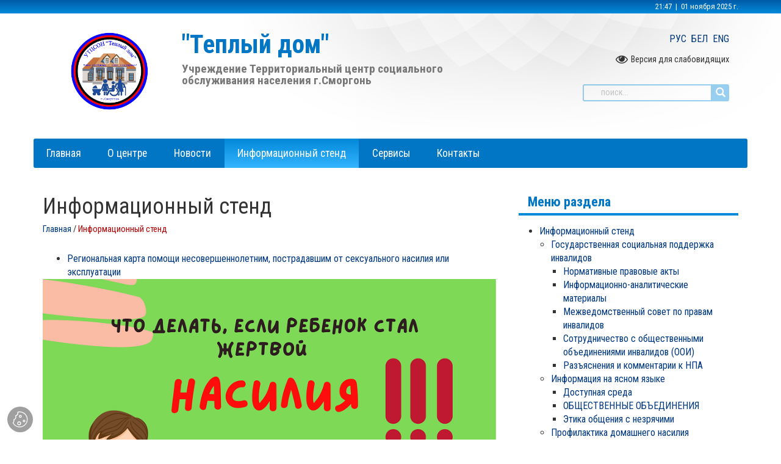

--- FILE ---
content_type: text/html; charset=utf-8
request_url: https://teplidom.by/%D0%B8%D0%BD%D1%84%D0%BE%D1%80%D0%BC%D0%B0%D1%86%D0%B8%D0%BE%D0%BD%D0%BD%D1%8B%D0%B9-%D1%81%D1%82%D0%B5%D0%BD%D0%B4
body_size: 13815
content:
<!doctype html>
<html>
<head>
<meta charset="utf-8"><meta http-equiv="X-UA-Compatible" content="IE=edge"><meta name="viewport" content="width=device-width, initial-scale=1.0"><title>Информационный стенд - Территориальный центр социального обслуживания населения "Теплый дом" г.Сморгонь
</title><script src="https://code.jquery.com/jquery-1.12.4.min.js" integrity="sha256-ZosEbRLbNQzLpnKIkEdrPv7lOy9C27hHQ+Xp8a4MxAQ=" crossorigin="anonymous"></script>  <link href="https://fonts.googleapis.com/css?family=Roboto+Condensed:400,700&amp;subset=cyrillic-ext" rel="stylesheet"><link href="https://stackpath.bootstrapcdn.com/font-awesome/4.7.0/css/font-awesome.min.css" rel="stylesheet" integrity="sha384-wvfXpqpZZVQGK6TAh5PVlGOfQNHSoD2xbE+QkPxCAFlNEevoEH3Sl0sibVcOQVnN" crossorigin="anonymous"><link rel="shortcut icon" href="/files/00099/img/favicon.png" type="image/x-icon"><!--[if lt IE 9]>	<script src="https://cdnjs.cloudflare.com/ajax/libs/html5shiv/3.7.3/html5shiv.js"></script>	<script src="https://oss.maxcdn.com/libs/respond.js/1.4.2/respond.min.js"></script><![endif]--><!-- for visually impaired --><script src="/scripts/wep.js"></script><link href='/files/01907/css/1104v1.css' data-name='grid.css' rel='stylesheet' type='text/css'/>
<link href='/files/01907/css/1124v1.css' data-name='owl-carousel.css' rel='stylesheet' type='text/css'/>
<link href='/files/01907/css/1134v1.css' data-name='fancybox.css' rel='stylesheet' type='text/css'/>
<link href='/files/01907/css/1114v3.css' data-name='style.css' rel='stylesheet' type='text/css'/>
<link href='/files/01907/css/1144v1.css' data-name='blind.css' rel='stylesheet' type='text/css'/>
<script src='/files/01907/js/1154v1.js' data-name='owl-carousel.js' type='text/javascript'></script>
<script src='/files/01907/js/1174v1.js' data-name='fancybox3.min.js' type='text/javascript'></script>
<script src='/files/01907/js/1164v1.js' data-name='custom.js' type='text/javascript'></script>
<meta name="yandex-verification" content="32ddd819157494b8" />
<!-- Yandex.Metrika counter -->
<script type="text/plain" data-category="analytics" data-service="Яндекс.Метрика">
   (function(m,e,t,r,i,k,a){m[i]=m[i]||function(){(m[i].a=m[i].a||[]).push(arguments)};
   m[i].l=1*new Date();
   for (var j = 0; j < document.scripts.length; j++) {if (document.scripts[j].src === r) { return; }}
   k=e.createElement(t),a=e.getElementsByTagName(t)[0],k.async=1,k.src=r,a.parentNode.insertBefore(k,a)})
   (window, document, "script", "https://mc.yandex.ru/metrika/tag.js", "ym");

   ym(103417657, "init", {
        clickmap:true,
        trackLinks:true,
        accurateTrackBounce:true
   });
</script>
<noscript><div><img src="https://mc.yandex.ru/watch/103417657" style="position:absolute; left:-9999px;" alt="" /></div></noscript>
<!-- /Yandex.Metrika counter --><script type='text/javascript'>var CurrentPage=2821;</script>

</head>
<body>
<div id="layout"><div id="header">	<div class="header_bar col-sm-12 hidden-xs">		<div class="container">			<span id="doc_time" class="notranslate">
 Дата и время
</span><script type="text/javascript">
function clock() {
	var d = new Date();
	var month_num = d.getMonth()
	var day = d.getDate();
	var hours = d.getHours();
	var minutes = d.getMinutes();
	var seconds = d.getSeconds();

	month=new Array("января", "февраля", "марта", "апреля", "мая", "июня",
	"июля", "августа", "сентября", "октября", "ноября", "декабря");

	if (day <= 9) day = "0" + day;
	if (hours <= 9) hours = "0" + hours;
	if (minutes <= 9) minutes = "0" + minutes;
	if (seconds <= 9) seconds = "0" + seconds;

	date_time = hours + ":" + minutes + "&nbsp;&nbsp;|&nbsp;&nbsp;" + day + " " + month[month_num] + " " + d.getFullYear() +" г.";
	if (document.layers) {
	 document.layers.doc_time.document.write(date_time);
	 document.layers.doc_time.document.close();
	}
	else document.getElementById("doc_time").innerHTML = date_time;
	
	setTimeout("clock()", 1000);
}
</script><script type="text/javascript">
 clock();
</script>		</div>	</div>		<div class="header_content">		<div class="container">			<div class="col-xs-12 col-sm-8">				<div class="logo">

	
	<div class="logo_img">
		<a href="/"><img src="/files/01907/img/1.png" class="img-responsive" /></a>
	</div>
	

	<div class="logo_content">
		<div class="logo_title">
		"Теплый дом"
		</div>

		<div class="logo_subtitle">
		Учреждение Территориальный центр социального <br/>обслуживания населения г.Сморгонь
		</div>
	</div>

</div>			</div>			<div class="col-xs-12 col-sm-4 header_aside">									<div class="mod_buttons">

	<div class="lng_select notranslate" translate="no">
		<a data-lang="ru" onclick="doGTranslate('ru|ru');return false;" title="">РУС</a>
		<a data-lang="be" onclick="doGTranslate('ru|be');return false;" title="">БЕЛ</a>
		<a data-lang="en" onclick="doGTranslate('ru|en');return false;" title="">ENG</a>
	</div>

	<a class="wep_toggle" title="Версия для слабовидящих">
		<i class="fa fa-eye"></i><span>Версия для слабовидящих</span>
	</a>

</div><script>function doGTranslate() { alert('Для использования функционала перевода требуется разрешить функциональные cookie сервиса Google Translate. Вы можете изменить свой выбор настроек куки путем нажатия кнопки "Настройка обработки cookie" размещенную в нижнем левом углу сайта.');}</script>

<script type="text/plain" data-category="functionality" data-service="Google Translate" src="/scripts/gtranslate/loader.js"></script><div class="search_field" title="введите текст и нажмите Enter">

	<form action="/сервисы/поиск-по-сайту" name="site_search" class="search_form" method="get">
		<input type="search" name="text" required="required" placeholder="поиск..." />
		<input type="hidden" name="searchid" value="13286243" />
		<input type="hidden" name="web" value="0" />
		<span class="button glyphicon glyphicon-search" onclick="document.forms.site_search.submit();" ></span>
	</form>

</div>							</div>		</div>	</div>			<div id="main_menu">
		<div class="container row">
		
			<div class="visible-xs nav_head">
				<a class="home" href="/">
					<span>Меню</span>
				</a>

				<button type="button" class="toggle">
					<span class="glyphicon glyphicon-menu-hamburger"></span>
				</button>
			</div><ul class="level_0 parent_active"><li class="parent_active"><a href="/"><span>Главная</span></a></li><li class="parent"><a href="/о-центре"><span>О центре</span></a><ul class="level_1"><li><a href="/о-центре/вышестоящие-организации"><span>Вышестоящие организации</span></a></li><li class="parent"><a href="/о-центре/услуги"><span>Услуги </span></a><ul class="level_2"><li><a href="/о-центре/услуги/услуги-пожилым-гражданам-и-гражданам-с-инвалидностью"><span>Услуги пожилым гражданам и гражданам с инвалидностью</span></a></li><li><a href="/о-центре/услуги/услуги-гражданам-оказавшимся-в-трудной-жизненной-ситуации"><span>Услуги гражданам, оказавшимся в трудной жизненной ситуации</span></a></li><li><a href="/о-центре/услуги/услуги-оказываемые-лицам-из-числа-детей-сирот"><span>Услуги, оказываемые лицам из числа детей-сирот</span></a></li><li><a href="/о-центре/услуги/услуги-семьям-воспитывающим-несовершеннолетних-детей"><span>Услуги семьям, воспитывающим несовершеннолетних детей</span></a></li><li><a href="/о-центре/услуги/кружки-и-клубы-отделения-обеспечения-дневного-пребывания-для-граждан-пожилого-возраста-старше-60-лет"><span>Кружки и клубы отделения обеспечения дневного пребывания для граждан пожилого возраста (старше 60 лет)</span></a></li><li><a href="/о-центре/услуги/кружки-трудовые-мастерские-клубы-в-отделении-социальной-реабилитации-абилитации-инвалидов"><span>Кружки, трудовые мастерские, клубы в отделении социальной реабилитации, абилитации инвалидов</span></a></li><li><a href="/о-центре/услуги/опека-и-попечительство"><span>Опека и попечительство</span></a></li><li><a href="/о-центре/услуги/разовые-социально-бытовые-услуги"><span>Разовые социально-бытовые услуги</span></a></li><li><a href="/о-центре/услуги/заявление"><span>Заявление</span></a></li><li><a href="/о-центре/услуги/социальные-услуги-входящие-в-перечень"><span>Социальные услуги, входящие в Перечень</span></a></li></ul></li><li><a href="/о-центре/структура"><span>Структура </span></a></li><li class="parent"><a href="/о-центре/отделения"><span>Отделения</span></a><ul class="level_2"><li><a href="/о-центре/отделения/отделение-первичного-приема-анализа-информирования-и-прогнозирования"><span>Отделение первичного приема, анализа, информирования и прогнозирования</span></a></li><li><a href="/о-центре/отделения/отделение-комплексной-поддержки-в-кризисной-ситуации"><span>Отделение комплексной поддержки в кризисной ситуации</span></a></li><li><a href="/о-центре/отделения/отделение-обеспечения-дневного-пребывания-для-граждан-пожилого-возраста"><span>Отделение  обеспечения дневного пребывания для граждан пожилого возраста </span></a></li><li><a href="/о-центре/отделения/отделение-социальной-реабилитации-абилитации-инвалидов"><span>Отделение социальной реабилитации, абилитации инвалидов</span></a></li><li><a href="/о-центре/отделения/отделение-социальной-помощи-на-дому"><span>Отделение социальной помощи на дому</span></a></li><li><a href="/о-центре/отделения/филиал-утцсон-теплый-дом-в-аг-лылойти"><span>Филиал УТЦСОН "Теплый дом" в аг. Лылойти</span></a></li><li><a href="/о-центре/отделения/дом-совместного-самостоятельного-проживания-дссп-белковщина"><span>Дом совместного самостоятельного проживания (ДССП) «Белковщина»</span></a></li></ul></li><li><a href="/о-центре/государственная-символика-республики-беларусь"><span>Государственная символика Республики Беларусь</span></a></li><li class="parent"><a href="/о-центре/гуманитарное-сотрудничество"><span>Гуманитарное сотрудничество</span></a><ul class="level_2"><li><a href="/о-центре/гуманитарное-сотрудничество/приглашаем-к-софинансированию"><span>Приглашаем к софинансированию</span></a></li></ul></li><li class="parent"><a href="/о-центре/общественные-объединения-и-партии"><span>Общественные объединения и партии</span></a><ul class="level_2"><li><a href="/о-центре/общественные-объединения-и-партии/роо-белая-русь"><span>РОО "Белая Русь"</span></a></li><li><a href="/о-центре/общественные-объединения-и-партии/белорусская-партия-белая-русь"><span>Белорусская партия "Белая Русь"</span></a></li></ul></li></ul></li><li><a href="/новости"><span>Новости</span></a></li><li class="active parent"><a href="/информационный-стенд"><span>Информационный стенд</span></a><ul class="level_1"><li class="parent"><a href="/информационный-стенд/государственная-социальная-поддержка-инвалидов"><span>Государственная социальная поддержка инвалидов</span></a><ul class="level_2"><li><a href="/информационный-стенд/государственная-социальная-поддержка-инвалидов/нормативные-правовые-акты"><span>Нормативные правовые акты</span></a></li><li><a href="/информационный-стенд/государственная-социальная-поддержка-инвалидов/информационно-аналитические-материалы"><span>Информационно-аналитические материалы</span></a></li><li><a href="/информационный-стенд/государственная-социальная-поддержка-инвалидов/межведомственный-совет-по-правам-инвалидов"><span>Межведомственный совет по правам инвалидов</span></a></li><li><a href="/информационный-стенд/государственная-социальная-поддержка-инвалидов/сотрудничество-с-общественными-объединениями-инвалидов-оои"><span>Сотрудничество с общественными объединениями инвалидов (ООИ)</span></a></li><li><a href="/информационный-стенд/государственная-социальная-поддержка-инвалидов/разъяснения-и-комментарии-к-нпа"><span>Разъяснения и комментарии к НПА</span></a></li></ul></li><li class="parent"><a href="/информационный-стенд/информация-на-ясном-языке"><span>Информация на ясном языке</span></a><ul class="level_2"><li><a href="/информационный-стенд/информация-на-ясном-языке/доступная-среда"><span>Доступная среда</span></a></li><li><a href="/информационный-стенд/информация-на-ясном-языке/общественные-объединения"><span>ОБЩЕСТВЕННЫЕ ОБЪЕДИНЕНИЯ</span></a></li><li><a href="/информационный-стенд/информация-на-ясном-языке/этика-общения-с-незрячими"><span>Этика общения с незрячими</span></a></li></ul></li><li class="parent"><a href="/информационный-стенд/профилактика-домашнего-насилия"><span>Профилактика домашнего насилия</span></a><ul class="level_2"><li><a href="/информационный-стенд/профилактика-домашнего-насилия/помощь-в-кризисной-ситуации"><span>Помощь в кризисной ситуации</span></a></li></ul></li><li><a href="/информационный-стенд/социальная-реклама"><span>Социальная реклама</span></a></li><li class="parent"><a href="/информационный-стенд/активное-долголетие"><span>Активное долголетие</span></a><ul class="level_2"><li><a href="/информационный-стенд/активное-долголетие/информационные-материалы"><span>Информационные материалы</span></a></li></ul></li><li><a href="/информационный-стенд/год-благоустройства-и-пятилетка-качества"><span>Год благоустройства и Пятилетка качества</span></a></li><li><a href="/информационный-стенд/буклеты"><span>Буклеты</span></a></li><li class="parent"><a href="/информационный-стенд/ваша-безопасность"><span>Ваша безопасность</span></a><ul class="level_2"><li><a href="/информационный-стенд/ваша-безопасность/осторожно-мошенничество"><span>Осторожно мошенничество</span></a></li></ul></li><li><a href="/информационный-стенд/политика-обработки-персональных-данных"><span>Политика обработки персональных данных</span></a></li><li><a href="/информационный-стенд/психологическая-консультирование"><span>Психологическая консультирование</span></a></li><li><a href="/информационный-стенд/психолог-рекомендует"><span>Психолог рекомендует!</span></a></li><li><a href="/информационный-стенд/кибермошенники"><span>кибермошенники</span></a></li><li class="parent"><a href="/информационный-стенд/соберём-детей-в-школу"><span>Соберём детей в школу </span></a><ul class="level_2"><li><a href="/информационный-стенд/соберём-детей-в-школу/часто-задаваемые-вопросы"><span>Часто задаваемые вопросы</span></a></li></ul></li><li><a href="/информационный-стенд/социальная-передышка"><span>Социальная передышка</span></a></li><li><a href="/информационный-стенд/государственная-поддержка-семьи-в-республике-беларусь"><span>Государственная поддержка семьи в Республике Беларусь </span></a></li><li><a href="/информационный-стенд/региональная-карта-помощи-несовершеннолетним-пострадавшим-от-сексуального-насилия-или-эксплуатации"><span>Региональная карта помощи несовершеннолетним,   пострадавшим от сексуального насилия или эксплуатации</span></a></li><li><a href="/информационный-стенд/нормативно-правовые-акты"><span>Нормативно-правовые акты</span></a></li><li><a href="/информационный-стенд/молодежная-политика"><span>Молодежная политика</span></a></li><li class="parent"><a href="/информационный-стенд/семья-года"><span>Семья года</span></a><ul class="level_2"><li><a href="/информационный-стенд/семья-года/участники-областного-этапа-республиканского-конкурса-семья-года"><span>Участники областного этапа республиканского конкурса Семья года</span></a></li></ul></li><li><a href="/информационный-стенд/региональная-карта-социальных-контактов"><span>РЕГИОНАЛЬНАЯ КАРТА СОЦИАЛЬНЫХ КОНТАКТОВ</span></a></li></ul></li><li class="parent"><a href="/сервисы"><span>Сервисы</span></a><ul class="level_1"><li><a href="/сервисы/поиск-по-сайту"><span>Поиск по сайту</span></a></li><li><a href="/сервисы/карта-сайта"><span>Карта сайта</span></a></li><li class="parent"><a href="/сервисы/вопрос-ответ"><span>Вопрос-ответ</span></a><ul class="level_2"><li><a href="/сервисы/вопрос-ответ/задать-вопрос"><span>Задать вопрос</span></a></li></ul></li><li><a href="/сервисы/опросы"><span>Опросы</span></a></li><li><a href="/сервисы/горячая-линия"><span>Горячая линия</span></a></li><li class="parent"><a href="/сервисы/обращения"><span>Обращения</span></a><ul class="level_2"><li><a href="/сервисы/обращения/обращения-граждан-и-юридических-лиц"><span>Обращения граждан и юридических лиц</span></a></li><li><a href="/сервисы/обращения/оказание-материальной-помощи-из-средств-фонда-социальной-защиты-населения"><span>Оказание материальной помощи из средств Фонда социальной защиты населения</span></a></li></ul></li></ul></li><li><a href="/контакты"><span>Контакты</span></a></li></ul>		</div>
	</div></div><div id="main">	<div class="container">		<div class="row">						<div class="col-sm-8 article">											<h1>Информационный стенд</h1>				<div class="breadcrumbs">
<a href="/">Главная</a> / <span>Информационный стенд</span></div>								<div class="entry">
  <div class="content"><ul class="level_0 parent_active">
<li class="active"><a style="text-decoration: none;" href="https://teplidom.by/%D0%B8%D0%BD%D1%84%D0%BE%D1%80%D0%BC%D0%B0%D1%86%D0%B8%D0%BE%D0%BD%D0%BD%D1%8B%D0%B9-%D1%81%D1%82%D0%B5%D0%BD%D0%B4/%D1%80%D0%B5%D0%B3%D0%B8%D0%BE%D0%BD%D0%B0%D0%BB%D1%8C%D0%BD%D0%B0%D1%8F-%D0%BA%D0%B0%D1%80%D1%82%D0%B0-%D0%BF%D0%BE%D0%BC%D0%BE%D1%89%D0%B8-%D0%BD%D0%B5%D1%81%D0%BE%D0%B2%D0%B5%D1%80%D1%88%D0%B5%D0%BD%D0%BD%D0%BE%D0%BB%D0%B5%D1%82%D0%BD%D0%B8%D0%BC-%D0%BF%D0%BE%D1%81%D1%82%D1%80%D0%B0%D0%B4%D0%B0%D0%B2%D1%88%D0%B8%D0%BC-%D0%BE%D1%82-%D1%81%D0%B5%D0%BA%D1%81%D1%83%D0%B0%D0%BB%D1%8C%D0%BD%D0%BE%D0%B3%D0%BE-%D0%BD%D0%B0%D1%81%D0%B8%D0%BB%D0%B8%D1%8F-%D0%B8%D0%BB%D0%B8-%D1%8D%D0%BA%D1%81%D0%BF%D0%BB%D1%83%D0%B0%D1%82%D0%B0%D1%86%D0%B8%D0%B8">Региональная карта помощи несовершеннолетним, пострадавшим от сексуального насилия или эксплуатации</a></li>
</ul>
<p><img src="https://teplidom.by/files/01907/obj/110/8333/img/3_3.png" width="743" height="1050" /><img src="https://teplidom.by/files/01907/obj/110/8333/img/5_2.png" alt="" width="743" height="1050" align="" /><img src="https://teplidom.by/files/01907/obj/110/8333/img/1-1-2-3-4_11zon.png" width="743" height="1050" /></p></div>
  <div class="gallery"><a href="/files/01907/Obj/110/8333/img/5.png" target="_blank" class="item" data-caption="" data-fancybox="1"><img src="/files/01907/Obj/110/8333/img/5.png.thumb-160x100xwh2.jpg" alt="5" title=""></a><a href="/files/01907/Obj/110/8333/img/4-1-2.png" target="_blank" class="item" data-caption="" data-fancybox="1"><img src="/files/01907/Obj/110/8333/img/4-1-2.png.thumb-160x100xwh2.jpg" alt="4-1-2" title=""></a><a href="/files/01907/Obj/110/8333/img/3.png" target="_blank" class="item" data-caption="" data-fancybox="1"><img src="/files/01907/Obj/110/8333/img/3.png.thumb-160x100xwh2.jpg" alt="3" title=""></a><a href="/files/01907/Obj/110/8333/img/2-1-2-3.png" target="_blank" class="item" data-caption="" data-fancybox="1"><img src="/files/01907/Obj/110/8333/img/2-1-2-3.png.thumb-160x100xwh2.jpg" alt="2-1-2-3" title=""></a><a href="/files/01907/Obj/110/8333/img/1-1-2-3-4_11zon.png" target="_blank" class="item" data-caption="1-1-2-3-4_11zon" data-fancybox="1"><img src="/files/01907/Obj/110/8333/img/1-1-2-3-4_11zon.png.thumb-160x100xwh2.jpg" alt="" title="1-1-2-3-4_11zon"><span>1-1-2-3-4_11zon</span></a></div>
</div>
<div class="entry">
  <div class="content"><p>&nbsp;&nbsp;</p>
<table style="height: 969px; width: 611px; float: left;">
<tbody>
<tr style="height: 86px;">
<td style="width: 284px; text-align: left; height: 86px;"><a href="http://psz.gov.by/#/" target="_blank" rel="noopener"><img src="https://teplidom.by/files/01907/obj/110/3703/img/портал социальной защиты.png" alt="" width="282" height="80" align="" /></a></td>
<td style="width: 298px; height: 86px;"><a href="https://gsz.gov.by/" target="_blank" rel="noopener"><img src="https://teplidom.by/files/01907/obj/110/3703/img/портал государственной службы занятости.png" alt="" width="304" height="83" align="" /></a></td>
</tr>
<tr style="height: 86px;">
<td style="width: 284px; text-align: left; height: 86px;"><a href="http://trudgrodno.gov.by/опека-и-попечительство/" target="_blank" rel="noopener"><img src="https://teplidom.by/files/01907/obj/110/3703/img/опека и попечительство.png" alt="" width="282" height="78" align="" /></a></td>
<td style="width: 298px; height: 86px;"><a href="http://trudgrodno.gov.by/социальная-поддержка-и-реабилитация-3/" target="_blank" rel="noopener"><img src="https://teplidom.by/files/01907/obj/110/3703/img/нормативная база по вопросам инвалидов.png" alt="" width="304" height="84" align="" /></a></td>
</tr>
<tr style="height: 129px;">
<td style="width: 284px; text-align: left; height: 92px;"><a href="http://качество-услуг.бел/organization/21137/org-page" target="_blank" rel="noopener"><img src="https://teplidom.by/files/01907/obj/110/3703/img/оценка.jpg" alt="" width="275" height="87" align="" /></a></td>
<td style="width: 298px; height: 92px;"><a href="https://smorgon.grodno-region.by/ru/socstandart/" target="_blank" rel="noopener"><img src="https://teplidom.by/files/01907/obj/110/3703/img/социальные горантиии1.jpg" alt="" width="297" height="94" align="" /></a></td>
</tr>
<tr style="height: 17px;">
<td style="width: 284px; text-align: left; height: 10px;"><a href="https://pravo.by" target="_blank" rel="noopener"><img src="https://teplidom.by/files/01907/obj/110/3703/img/прававой портал1.jpg" alt="" width="273" height="89" align="" /></a></td>
<td style="width: 298px; height: 10px;"><a href="http://качество-услуг.бел/" target="_blank" rel="noopener"><img src="https://teplidom.by/files/01907/obj/110/3703/img/портал рейтенг.jpg" alt="" width="304" height="98" align="" /></a></td>
</tr>
<tr style="height: 71px;">
<td style="width: 284px; text-align: left; height: 71px;"><a href="https://teplidom.by/%D0%B8%D0%BD%D1%84%D0%BE%D1%80%D0%BC%D0%B0%D1%86%D0%B8%D0%BE%D0%BD%D0%BD%D1%8B%D0%B9-%D1%81%D1%82%D0%B5%D0%BD%D0%B4/%D0%BA%D0%B8%D0%B1%D0%B5%D1%80%D0%BC%D0%BE%D1%88%D0%B5%D0%BD%D0%BD%D0%B8%D0%BA%D0%B8"><img src="https://teplidom.by/files/01907/obj/110/3703/img/осторожно мошенники.jpg" alt="" width="279" height="83" align="" /></a></td>
<td style="width: 298px; height: 71px;"><a href="https://teplidom.by/files/01907/obj/110/3703/doc/Льготы%20пострадавшим ЧАЭС (1).pdf" target="_blank" rel="noopener"><img src="https://teplidom.by/files/01907/obj/110/3703/img/АэС.jpg" alt="" width="304" height="90" align="" /></a></td>
</tr>
<tr style="height: 93px;">
<td style="width: 284px; text-align: left; height: 93px;"><a href="https://pravo.by/pravovaya-informatsiya/normativnye-dokumenty/konstitutsiya-respubliki-belarus/" target="_blank" rel="noopener"><img src="https://teplidom.by/files/01907/obj/110/3703/img/КРБ.jpg" alt="" width="279" height="83" align="" /></a></td>
<td style="width: 298px; height: 93px;"><a href="https://teplidom.by/files/01907/obj/110/3703/doc/льготы%20инвалидам памятка.pdf" target="_blank" rel="noopener"><img src="https://teplidom.by/files/01907/obj/110/3703/img/льготы, права.jpg" alt="" width="304" height="90" align="" /></a></td>
</tr>
<tr style="height: 92px;">
<td style="width: 284px; text-align: left; height: 92px;"><a href="https://teplidom.by/files/01907/obj/110/3703/doc/О%20праве на награждение орденом Матери.pdf" target="_blank" rel="noopener"><img src="https://teplidom.by/files/01907/obj/110/3703/img/орден Матери.jpg" alt="" width="279" height="83" align="" /></a></td>
<td style="width: 298px; height: 92px;"><a href="https://teplidom.by/files/01907/obj/110/3703/doc/broshjura-Smorgon-territorija-bez-nasilija-1.pdf" target="_blank" rel="noopener"><img src="https://teplidom.by/files/01907/obj/110/3703/img/территория БН сморгонь.jpg" alt="" width="304" height="90" align="" /></a></td>
</tr>
<tr style="height: 92px;">
<td style="width: 284px; text-align: left; height: 92px;"><a href="https://redcross.by" target="_blank" rel="noopener"><img src="https://teplidom.by/files/01907/obj/110/3703/img/БКК.jpg" alt="" width="279" height="82" align="" /></a></td>
<td style="width: 298px; height: 92px;"><a href="https://junior.medcenter.by" target="_blank" rel="noopener"><img src="https://teplidom.by/files/01907/obj/110/3703/img/цдп 1.jpg" alt="" width="304" height="90" align="" /></a></td>
</tr>
<tr style="height: 103px;">
<td style="width: 284px; text-align: left; height: 103px;"><a href="https://trudgrodno.gov.by/декада-кибербезопасности/" target="_blank" rel="noopener"><img src="https://teplidom.by/files/01907/obj/110/3703/img/изображение_2023-02-16_101738215.png" alt="" width="277" height="82" align="" /></a></td>
<td style="width: 298px; height: 103px;"><a href="https://teplidom.by/files/01907/obj/110/9263/doc/Регион%20карта%20помощи%20ФОРМА%20А%20Гродн%20обл%20ПАМЯТКА%20(2).pdf" target="_blank" rel="noopener"><img src="https://teplidom.by/files/01907/obj/110/3703/img/Региональная карта помощи.png" alt="" width="284" height="90" align="" /></a></td>
</tr>
<tr>
<td style="width: 284px; text-align: left;"><a href="https://trudgrodno.gov.by/%D0%B4%D0%BE%D0%BC%D0%B0-%D0%B8%D0%BD%D1%82%D0%B5%D1%80%D0%BD%D0%B0%D1%82%D1%8B/" target="_blank" rel="noopener"><img src="https://teplidom.by/files/01907/obj/110/3703/img/Дома-интернаты.png" alt="" width="257" height="92" align="" /></a></td>
<td style="width: 298px;"><a href="https://trudgrodno.gov.by/отраслевая-эстафета-единство-в-наших/" target="_blank" rel="noopener"><img src="https://teplidom.by/files/01907/obj/110/3703/img/Эстафета.png" alt="" width="297" height="106" align="" /></a></td>
</tr>
<tr>
<td style="width: 284px; text-align: left;"><a href="https://teplidom.by/files/01907/obj/110/3703/doc/О%20МЕРАХ%20ПРОТИВОДЕЙСТВИЯ%20ЭКСТРЕМИЗМУ.pdf"><img src="https://teplidom.by/files/01907/obj/110/3703/img/1733294046.png" alt="" width="284" height="284" align="" /></a></td>
<td style="width: 298px;"><a href="http://mininform.gov.by/documents/respublikanskiy-spisok-ekstremistskikh-materialov/" target="_blank" rel="noopener"><img src="https://teplidom.by/files/01907/obj/110/3703/img/IMG-bde401ad623379fc126a4bf1e465ad4f-V.jpg" alt="" width="299" height="201" align="" /></a></td>
</tr>
<tr>
<td style="width: 284px; text-align: left;">&nbsp;</td>
<td style="width: 298px;">&nbsp;</td>
</tr>
</tbody>
</table>
<p>&nbsp;</p>
<p>&nbsp;</p></div>
</div>																																																																												<div class="page_share_buttons"><span>поделиться в:</span> <div class="ww_share" data-buttons="telegram,viber,facebook,vkontakte,odnoklassniki,copy"></div> <script type="text/javascript" src="/scripts/share.js" defer></script></div>			</div>					<div class="col-sm-4 aside">							<div class="panel section_menu">
	<div class="panel-heading">Меню раздела</div>
	<div class="panel-body"><ul class='level_0 parent_active'><li class='active parent'><a href='/информационный-стенд'>Информационный стенд</a><ul class='level_1'><li class='parent'><a href='/информационный-стенд/государственная-социальная-поддержка-инвалидов'>Государственная социальная поддержка инвалидов</a><ul class='level_2'><li><a href='/информационный-стенд/государственная-социальная-поддержка-инвалидов/нормативные-правовые-акты'>Нормативные правовые акты</a></li><li><a href='/информационный-стенд/государственная-социальная-поддержка-инвалидов/информационно-аналитические-материалы'>Информационно-аналитические материалы</a></li><li><a href='/информационный-стенд/государственная-социальная-поддержка-инвалидов/межведомственный-совет-по-правам-инвалидов'>Межведомственный совет по правам инвалидов</a></li><li><a href='/информационный-стенд/государственная-социальная-поддержка-инвалидов/сотрудничество-с-общественными-объединениями-инвалидов-оои'>Сотрудничество с общественными объединениями инвалидов (ООИ)</a></li><li><a href='/информационный-стенд/государственная-социальная-поддержка-инвалидов/разъяснения-и-комментарии-к-нпа'>Разъяснения и комментарии к НПА</a></li></ul></li><li class='parent'><a href='/информационный-стенд/информация-на-ясном-языке'>Информация на ясном языке</a><ul class='level_2'><li><a href='/информационный-стенд/информация-на-ясном-языке/доступная-среда'>Доступная среда</a></li><li><a href='/информационный-стенд/информация-на-ясном-языке/общественные-объединения'>ОБЩЕСТВЕННЫЕ ОБЪЕДИНЕНИЯ</a></li><li><a href='/информационный-стенд/информация-на-ясном-языке/этика-общения-с-незрячими'>Этика общения с незрячими</a></li></ul></li><li class='parent'><a href='/информационный-стенд/профилактика-домашнего-насилия'>Профилактика домашнего насилия</a><ul class='level_2'><li><a href='/информационный-стенд/профилактика-домашнего-насилия/помощь-в-кризисной-ситуации'>Помощь в кризисной ситуации</a></li></ul></li><li><a href='/информационный-стенд/социальная-реклама'>Социальная реклама</a></li><li class='parent'><a href='/информационный-стенд/активное-долголетие'>Активное долголетие</a><ul class='level_2'><li><a href='/информационный-стенд/активное-долголетие/информационные-материалы'>Информационные материалы</a></li></ul></li><li><a href='/информационный-стенд/год-благоустройства-и-пятилетка-качества'>Год благоустройства и Пятилетка качества</a></li><li><a href='/информационный-стенд/буклеты'>Буклеты</a></li><li class='parent'><a href='/информационный-стенд/ваша-безопасность'>Ваша безопасность</a><ul class='level_2'><li><a href='/информационный-стенд/ваша-безопасность/осторожно-мошенничество'>Осторожно мошенничество</a></li></ul></li><li><a href='/информационный-стенд/политика-обработки-персональных-данных'>Политика обработки персональных данных</a></li><li><a href='/информационный-стенд/психологическая-консультирование'>Психологическая консультирование</a></li><li><a href='/информационный-стенд/психолог-рекомендует'>Психолог рекомендует!</a></li><li><a href='/информационный-стенд/кибермошенники'>кибермошенники</a></li><li class='parent'><a href='/информационный-стенд/соберём-детей-в-школу'>Соберём детей в школу </a><ul class='level_2'><li><a href='/информационный-стенд/соберём-детей-в-школу/часто-задаваемые-вопросы'>Часто задаваемые вопросы</a></li></ul></li><li><a href='/информационный-стенд/социальная-передышка'>Социальная передышка</a></li><li><a href='/информационный-стенд/государственная-поддержка-семьи-в-республике-беларусь'>Государственная поддержка семьи в Республике Беларусь </a></li><li><a href='/информационный-стенд/региональная-карта-помощи-несовершеннолетним-пострадавшим-от-сексуального-насилия-или-эксплуатации'>Региональная карта помощи несовершеннолетним,   пострадавшим от сексуального насилия или эксплуатации</a></li><li><a href='/информационный-стенд/нормативно-правовые-акты'>Нормативно-правовые акты</a></li><li><a href='/информационный-стенд/молодежная-политика'>Молодежная политика</a></li><li class='parent'><a href='/информационный-стенд/семья-года'>Семья года</a><ul class='level_2'><li><a href='/информационный-стенд/семья-года/участники-областного-этапа-республиканского-конкурса-семья-года'>Участники областного этапа республиканского конкурса Семья года</a></li></ul></li><li><a href='/информационный-стенд/региональная-карта-социальных-контактов'>РЕГИОНАЛЬНАЯ КАРТА СОЦИАЛЬНЫХ КОНТАКТОВ</a></li></ul></li></ul>	</div>
</div>								<div class="panel">
	<div class="panel-heading">Опросы</div>
	<div class="panel-body">
Нет доступных опросов<script type='text/javascript'>function Mess_1424(){return {"Message_Error":"Ничего не выбрано!","Message_End":"Спасибо за высказанное мнение!","Message_Button":"Проголосовать!","Message_Null":"Нет доступных опросов","Message_ServerError":"ошибка сервера"};}function VD_start_1424(guid){return true;}function VD_finish_1424(guid, status, mess){if(status=='OK'){$('div.VoteBlock[tp=' + guid+']').remove();alert(mess.Message_End);} else alert(mess.Message_ServerError);}</script>	<a href="#">Результаты опросов</a>
	</div>
</div>						</div>				</div>						</div></div><div id="footer">	<div class="container row">				<div class="col-xs-12 col-sm-8">			<div style="float:left:">
</div>
<span class="copyright">
© Территориальный центр социального обслуживания населения "Теплый дом" г.Сморгонь,
2025
</span>
<br/><br/>
231042  Гродненская обл., г. Сморгонь, ул. Кутузова, д. 15А 
<br/><br/>
<a title="Политика в отношении обработки персональных данных" href="/информационный-стенд/политика-обработки-персональных-данных" rel="noopener"> Политика в отношении обработки персональных данных</a><br />
<a title="Политика в отношении обработки cookie" href="/информационный-стенд/политика-обработки-персональных-данных" rel="noopener">Политика в отношении обработки cookie</a>			<br/><br/>					</div>				<div class="col-xs-12 col-sm-4 text-right">						<a class="site_by" href="//веб-мастерская.бел" target="_blank">ВЕБ-МАСТЕРСКАЯ.БЕЛ</a><br/><br/>						<span class="yandex_informer" id="yaInformerWrapper"> <script type="text/plain" data-category="analytics" data-service="Яндекс.Метрика"> document.getElementById('yaInformerWrapper').innerHTML = `<!-- Yandex.Metrika informer -->
<a href="https://metrika.yandex.by/stat/?id=103417657&amp;from=informer"
target="_blank" rel="nofollow"><img src="https://informer.yandex.ru/informer/103417657/3_1_FFFFFFFF_EFEFEFFF_0_pageviews"
style="width:88px; height:31px; border:0;" alt="Яндекс.Метрика" title="Яндекс.Метрика: данные за сегодня (просмотры, визиты и уникальные посетители)" class="ym-advanced-informer" data-cid="103417657" data-lang="ru" /></a>
<!-- /Yandex.Metrika informer -->`; </script> </span>					</div>		</div></div></div><span id="scroll_up_button" class="button" title="К началу страницы">
<i class="glyphicon glyphicon-chevron-up"></i>
</span>

<script>
	$(window).scroll(function(){
		if ($(this).scrollTop() > 200) {
			$("#scroll_up_button").fadeIn("slow");
		} else {
			$("#scroll_up_button").fadeOut("slow");
		}
	});
	

	$("#scroll_up_button").click(function(){
		$("html, body").animate({scrollTop : 0},700);
		return false;
	});
</script><script type="module" src="/scripts/cookieconsent/loader.js" data-mark="auto"></script>
<button type="button" id="cc-floating-toggle" data-cc="show-preferencesModal" title="Настройка обработки cookie"></button><script src='/scripts/vote.js?v=210521' type='text/javascript'></script>

</body>
</html>

--- FILE ---
content_type: text/css
request_url: https://teplidom.by/files/01907/css/1114v3.css
body_size: 8021
content:
@charset "UTF-8";

/* ****************************** */
/* Типовой шаблон #9         	  */
/* v20180927                      */
/* ВЕБ-МАСТЕРСКАЯ.БЕЛ             */
/* ****************************** */

*:focus {outline: none; }

html {font-size: 16px; }
body {font-family: "Roboto Condensed", sans-serif; font-size: 1em; background: #fff; min-height: 100vh; position: relative; padding-bottom: 94px; background: url("/files/00099/img/header-4.png") right top no-repeat; }


a {color: #00377d;}
a:hover, a:focus {color: #008ada; }
a:visited {color: #444; }

ul, ol {margin: 0; }


@media (min-width: 768px) and (max-width: 1200px) {
	/* html {font-size: 14px; } */
}



/* **************************** */
/* Секции и основное содержание */
/* **************************** */

#header {padding-bottom: 24px; }
.header_bar {height: 22px; line-height: 22px; overflow: hidden; background: #0176c4; color: #fff; font-size: 0.8em;

/* Permalink - use to edit and share this gradient: http://colorzilla.com/gradient-editor/#005aa7+0,da1600+100 */
	background: #005aa7; /* Old browsers */
	background: -moz-linear-gradient(top, #005aa7 0%, #008ada 100%); /* FF3.6-15 */
	background: -webkit-linear-gradient(top, #005aa7 0%,#008ada 100%); /* Chrome10-25,Safari5.1-6 */
	background: linear-gradient(to bottom, #005aa7 0%,#008ada 100%); /* W3C, IE10+, FF16+, Chrome26+, Opera12+, Safari7+ */
	filter: progid:DXImageTransform.Microsoft.gradient( startColorstr='#005aa7', endColorstr='#008ada',GradientType=0 ); /* IE6-9 */
}

.header_bar a {color: #fff;}

.help_menu {float: left; }
.help_menu a {display: inline-block; margin-right: 30px; }

#doc_time {float: right; }

.header_content {/* box-shadow: 0 -1px 30px -3px #000;*/ }


.logo {overflow: hidden; margin: 30px 0 45px; }
.logo_img {margin-right: 30px; float: left; }
.logo_img img {max-height: 130px; display: inline-block; }
															   
.logo_title {font-weight: 600; color: #0176c4; font-size: 2.6em; line-height: 1em; }
.logo_subtitle {font-weight: 600; color: #777; font-size: 1.2em; line-height: 1em; margin-top: 10px; }




@media screen and (max-width: 768px) {
	.logo_img {display: block; text-align: center; margin: 0 0 15px; }
	.logo_content {display: block; text-align: center; }
}



.header_aside {margin: 15px 0 30px; text-align: right; }


/* строка поиска */
.search_field {text-align: left; padding: 0 28px 0 0; position: relative; width: 240px; display: inline-block; opacity: 0.4; clear: both; }

.search_field:hover {opacity: 1; }


.search_form {line-height: 1em; }
.search_form input[type="search"] {background: none; color: #0189d9; border: 2px solid #0189d9; width: 100%; padding: 0; margin: 0; outline: none; font-size: 0.9em; height: 28px; padding-left: 28px; border-radius: 3px 0 0 3px; }

.search_form .button {border: 0; position: absolute; width: 28px; height: 28px; right: 0; top: 0; margin: 0; line-height: 28px; text-align: center; padding: 0; border-radius: 0 3px 3px 0; color: #fff; background: #0189d9; }


#header .search_field {margin-top: 20px; }	



/* выбор языка и вызов версии для слабовидящих */
.mod_buttons {display: block;line-height: 22px;margin: 0 auto 10px;}
.mod_buttons a {text-decoration: none;cursor: pointer;display: inline-block;vertical-align: middle;}
.mod_buttons img {max-height: 24px;}

.lng_select {margin-top: 15px;margin-bottom: 10px;}
.lng_select a {margin-left: 4px;}
.lng_select .active {pointer-events: none;font-weight: 600;}


.mod_buttons .wep_toggle {color: var(--color6);display: inline-block;white-space: nowrap;}
.mod_buttons .wep_toggle i {display: inline-block;vertical-align: middle;font-size: 20px; margin-top: -1px;}
.mod_buttons .wep_toggle span {display: inline-block;vertical-align: middle;margin-left: 5px;font-size: .9em;line-height: 1.1;white-space: normal;/* max-width: 100px; */text-align: left;}



@media (max-width: 767px) {
	
	.header_aside {margin: 0;}
	#header .search_field {margin-top: 0;}

	.mod_buttons {text-align: center;}
	.lng_select {display: inline-block; margin-bottom: 0;}
	.mod_buttons .wep_toggle {margin-left: 30px;}
}

@media (max-width: 42px) {
	.mod_buttons .wep_toggle span {display: none;}
}




	
#main_menu { }
#main_menu ul {margin: 0; padding: 0; list-style-type: none; }
#main_menu li {display: inline-block; position: relative; }
#main_menu a {color: #fff; }
#main_menu .level_1 span {display: inline-block; line-height: 1.1em; vertical-align: middle; }


#main_menu .level_0 {background: #0176c4; border-radius: 3px; }

#main_menu .level_0 > li > a {display: block; height: 48px; line-height: 48px; padding: 0 1.2em; color: #fff; font-size: 1.1em; margin-right: 1px; }
#main_menu .level_0 > li > a:first-child {}

#main_menu .level_0 > li:hover,
#main_menu .level_0 > li:hover > a {text-decoration: none;
}

#main_menu .level_0 > .active > a {

/* Permalink - use to edit and share this gradient: http://colorzilla.com/gradient-editor/#0189d9+0,ff3019+100 */
background: #0189d9; /* Old browsers */
background: -moz-linear-gradient(top, #0189d9 0%, #35b4ff 100%); /* FF3.6-15 */
background: -webkit-linear-gradient(top, #0189d9 0%,#35b4ff 100%); /* Chrome10-25,Safari5.1-6 */
background: linear-gradient(to bottom, #0189d9 0%,#35b4ff 100%); /* W3C, IE10+, FF16+, Chrome26+, Opera12+, Safari7+ */
filter: progid:DXImageTransform.Microsoft.gradient( startColorstr='#0189d9', endColorstr='#35b4ff',GradientType=0 ); /* IE6-9 */
}


@media (min-width: 768px) {
	#main_menu .level_0 ul {display: none;position: absolute;top: 100%;left: 0;width: 250px;padding: 5px 0 10px;z-index: 900;background: #0176c4;box-shadow: 2px 5px 10px -5px #000;}

	#main_menu .level_0 > li:hover,
	#main_menu .level_0 > li:hover > a {text-decoration: none;

/* Permalink - use to edit and share this gradient: http://colorzilla.com/gradient-editor/#35b4ff+0,cf0404+100 */background: #35b4ff; /* Old browsers */background: -moz-linear-gradient(top, #35b4ff 0%, #0189d9 100%); /* FF3.6-15 */background: -webkit-linear-gradient(top, #35b4ff 0%,#0189d9 100%); /* Chrome10-25,Safari5.1-6 */background: linear-gradient(to bottom, #35b4ff 0%,#0189d9 100%); /* W3C, IE10+, FF16+, Chrome26+, Opera12+, Safari7+ */filter: progid:DXImageTransform.Microsoft.gradient( startColorstr='#35b4ff', endColorstr='#0189d9',GradientType=0 ); /* IE6-9 */}
	
	#main_menu .level_0 li:hover > ul {display: block; }

	#main_menu .level_0 .level_1 {background: #0187d6;}

	#main_menu .level_1 ul {left: 100%; top: 0; padding: 5px 3px 10px; }
	#main_menu .level_1 li {display: block; clear: both; }

	#main_menu .level_1 > .parent {padding-right: 15px; }
	#main_menu .level_1 > li:hover {background: #0176c4;}
	#main_menu .level_1 a {display: block; padding: 2px 15px 3px; }

	#main_menu .level_2 > li:hover {background: #0187d6;}
	#main_menu .level_2 a {font-size: 0.9em; }


	#main_menu .level_0 {display: block !important; }

}



@media (max-width: 767px) {
	#main_menu {position: fixed; top: 0; left: 0; right: 0; border-radius: 0; z-index: 1000; padding: 0; line-height: 1; box-shadow: 0 2px 10px -5px #000; border-bottom: solid 5px #0176c4;

	/* Permalink - use to edit and share this gradient: http://colorzilla.com/gradient-editor/#35b4ff+0,cf0404+100 */
	background: #35b4ff; /* Old browsers */
	background: -moz-linear-gradient(top, #35b4ff 0%, #0189d9 100%); /* FF3.6-15 */
	background: -webkit-linear-gradient(top, #35b4ff 0%,#0189d9 100%); /* Chrome10-25,Safari5.1-6 */
	background: linear-gradient(to bottom, #35b4ff 0%,#0189d9 100%); /* W3C, IE10+, FF16+, Chrome26+, Opera12+, Safari7+ */
	filter: progid:DXImageTransform.Microsoft.gradient( startColorstr='#35b4ff', endColorstr='#0189d9',GradientType=0 ); /* IE6-9 */
  

	}

	#main_menu .nav_head {overflow: hidden;background: #0176c4;padding: 0 0 0 0;}

	#header {margin-top: 50px; }

	#main_menu .level_0 {display: none; clear: both; background: none; }
	#main_menu .level_0 > li {display: block; clear: both; }
	#main_menu .level_0 > li > a {height: 32px; line-height: 32px; padding: 0 10px; border: none; }

	#main_menu .level_1 {padding-left: 30px;}
	#main_menu .level_1 li {display: block;}
	#main_menu .level_1 a {display: block; padding: 5px 0 5px;}
	
	#main_menu .level_1 ul {display: none; }

	#main_menu.toggled {padding: 0 0 10px; box-shadow: 0 5px 15px -5px #000;

		/* Permalink - use to edit and share this gradient: http://colorzilla.com/gradient-editor/#005aa7+0,da1600+100 */
		background: #005aa7; /* Old browsers */
		background: -moz-linear-gradient(top, #005aa7 0%, #008ada 100%); /* FF3.6-15 */
		background: -webkit-linear-gradient(top, #005aa7 0%,#008ada 100%); /* Chrome10-25,Safari5.1-6 */
		background: linear-gradient(to bottom, #005aa7 0%,#008ada 100%); /* W3C, IE10+, FF16+, Chrome26+, Opera12+, Safari7+ */
		filter: progid:DXImageTransform.Microsoft.gradient( startColorstr='#005aa7', endColorstr='#008ada',GradientType=0 ); /* IE6-9 */

	}

	#main_menu .home,
	#main_menu .toggle {display: block; height: 45px; min-width: 45px; line-height: 45px; margin: 0; padding: 0; color: #fff; }

	#main_menu .home {float: left; font-weight: bold; padding: 0 10px;

			/* Permalink - use to edit and share this gradient: http://colorzilla.com/gradient-editor/#35b4ff+0,cf0404+100 */
		background: #35b4ff; /* Old browsers */
		background: -moz-linear-gradient(top, #35b4ff 0%, #0189d9 100%); /* FF3.6-15 */
		background: -webkit-linear-gradient(top, #35b4ff 0%,#0189d9 100%); /* Chrome10-25,Safari5.1-6 */
		background: linear-gradient(to bottom, #35b4ff 0%,#0189d9 100%); /* W3C, IE10+, FF16+, Chrome26+, Opera12+, Safari7+ */
		filter: progid:DXImageTransform.Microsoft.gradient( startColorstr='#35b4ff', endColorstr='#0189d9',GradientType=0 ); /* IE6-9 */

	}

	#main_menu .toggle {border-radius: 0; float: right; text-align: center; background: transparent; font-size: 18px; }
	#main_menu .home:hover,
	#main_menu .toggle:hover {text-decoration: none;

	/* Permalink - use to edit and share this gradient: http://colorzilla.com/gradient-editor/#35b4ff+0,cf0404+100 */
	background: #35b4ff; /* Old browsers */
	background: -moz-linear-gradient(top, #35b4ff 0%, #0189d9 100%); /* FF3.6-15 */
	background: -webkit-linear-gradient(top, #35b4ff 0%,#0189d9 100%); /* Chrome10-25,Safari5.1-6 */
	background: linear-gradient(to bottom, #35b4ff 0%,#0189d9 100%); /* W3C, IE10+, FF16+, Chrome26+, Opera12+, Safari7+ */
	filter: progid:DXImageTransform.Microsoft.gradient( startColorstr='#35b4ff', endColorstr='#0189d9',GradientType=0 ); /* IE6-9 */


	}

	#main_menu .toggle:focus {}	

}




@media (min-width: 768px) and (max-width: 1200px) {
	#main_menu {font-size: 0.88em; }
}



/* Хлебные крошки */
.breadcrumbs {font-size: 0.9em; margin: 10px 0 30px; line-height: 1.1em; }
									 

																		  
.breadcrumbs span {color: #b40101; }




/* Стили основного содержания */
.article img {max-width: 100%; height: auto; }
.article img[align="left"] {float: left; margin-right: 15px; margin-bottom: 5px; margin-top: 5px; }
.article img[align="right"] {float: right; margin-left: 15px; margin-bottom: 5px; margin-top: 5px; }
.article img[align="center"] {display: block; margin: 5px auto; }

.article iframe {display: block; max-width: 100%; }

.article .entry {margin-bottom: 30px;padding-bottom: 15px;overflow-x: auto;/* word-break: break-word; */}
.entry .date {font-size: 0.9em; color: #777; }
.entry .anno {clear: both; margin-bottom: 1em; }
.entry .content {clear: both; margin-bottom: 1em; }

.spoiler .content {display: none; }




.page_share_buttons {margin-top: 45px; padding-top: 15px; border-top: solid 4px #0189d9; margin-bottom: 60px; }





/* Обратная связь */
.ww_form {list-style-type: square; padding: 15px; }
.ww_form li {padding: 15px 0; border-bottom: dotted 2px #ccc; clear: both; color: #0176c4; }
.ww_form li > * {color: #222; }
.ww_form li:last-of-type {border-bottom: none; }

.ww_form label {display: block; margin: 0; }

.ww_form input[type="text"],
.ww_form input[type="email"],
.ww_form select,
.ww_form textarea {border: solid 2px #bbb; line-height: 1.6em;  }

.ww_form input[type="text"]:focus,
.ww_form input[type="email"]:focus,
.ww_form select:focus,
.ww_form textarea:focus {border-color: #0176c4; }

.ww_form input[type="text"],
.ww_form input[type="email"],
.ww_form select,
.ww_form textarea,
.ww_form .Captcha {width: 100%; font-size: 0.8em; max-width: 100%; padding: 0 0.2em; min-height: 28px; }


[data-bind="u"] {display: none; }
[field="captcha"] {display: block; width: 100%; clear: both; margin-top: 15px;  }


@media (min-width: 768px) {		
	.ww_form input,
							  
	.ww_form select {min-width: 350px; width: 50%; }
}


.ww_form .er {margin-left: 5px; color: #0176c4; font-size: 0.9em; }





/* ************************************** */
/* Архивы по датам (новости, фотогалереи) */
/* ************************************** */
.archive_header {margin: 1.5em 0 1em; }
		.archive_list .item .preview {display: block; float: left; background-position: 50%; background-repeat: no-repeat; background-size: cover; width: 96px; height: 96px; margin-right: 15px; }
		

.archive_list .item {padding: 10px 0 20px; border-bottom: dotted 1px #ccc; }

	.archive_list h3 {margin-top: 0; }
	.archive_list .date {font-size: 0.9em; color: #777; }
		
	.archive_list .button {clear: both; float: right; }

	.archive_list .content {overflow: hidden; }
	@media (max-width: 767px) {
		.archive_list .content {overflow: visible; }
	}
	



											 
 




/* тип 2: закладки */
.archive_header .MapTabs {border-bottom: solid 4px #0189d9;  }
	.archive_header .MapTabs span {display: inline-block; line-height: 32px; padding: 0 0.4em; margin-right: 0.3em; cursor: pointer; }

	.archive_header .MapTabs .tabSelect {font-weight: 600; background-color: #0189d9; color: #fff; padding: 0 12px;
	
	/* Permalink - use to edit and share this gradient: http://colorzilla.com/gradient-editor/#005aa7+0,da1600+100 */
	background: #005aa7; /* Old browsers */
	background: -moz-linear-gradient(top, #005aa7 0%, #008ada 100%); /* FF3.6-15 */
	background: -webkit-linear-gradient(top, #005aa7 0%,#008ada 100%); /* Chrome10-25,Safari5.1-6 */
	background: linear-gradient(to bottom, #005aa7 0%,#008ada 100%); /* W3C, IE10+, FF16+, Chrome26+, Opera12+, Safari7+ */
	filter: progid:DXImageTransform.Microsoft.gradient( startColorstr='#005aa7', endColorstr='#008ada',GradientType=0 ); /* IE6-9 */


									   
																			   
																								
																													   
																																
}


.archive_header .MapTabsBody {padding: 2px; }
	.archive_header .MapTabsBody > span {line-height: 32px; margin-right: 0.3em; }

	.archive_header .MapTabsBody > span > span {display: inline-block; font-weight: 600; padding: 0 0.4em; }
	.archive_header .MapTabsBody > span > a {display: inline-block; text-decoration: underline; padding: 0 0.4em; }
		.archive_header .MapTabsBody > span > a:hover {text-decoration: none; background-color: #f5f5f5; }
/* */



.guestbook_post {padding: 10px 0 20px; border-bottom: dotted 1px #ccc; }
.guestbook_post h3 {margin-top: 0; }
.guestbook_post .date {font-size: 0.9em; color: #777; }

.guestbook_post .message {padding: 0; }
.guestbook_post .reply {margin-left: 15px; padding: 10px; border-left: double #0176c4; background: #eee; font-size: 0.9em; }




/* **************************** */
/* Контент на главной странице  */
/* **************************** */


/* Главный Слайдер */
#main_slider {margin-bottom: 30px; }

#main_slider .owl-nav {position: absolute; top: 50%; margin-top: -15px; width: 100%; opacity: 0.2; font-size: 0; }
#main_slider .owl-nav button.owl-prev,
#main_slider .owl-nav button.owl-next {width: 30px; height: 30px; position: absolute; font-family: "Glyphicons Halflings"; font-size: 30px; color: #0176c4 !important; border-radius: 100%; text-align: center; line-height: 30px; }
#main_slider .owl-nav button.owl-prev {left: 15px; }
#main_slider .owl-nav button.owl-next {right: 15px; }

#main_slider .owl-nav button.owl-prev:after,
#main_slider .owl-nav button.owl-next:after {display: inline-block;  }

#main_slider .owl-nav button.owl-prev:after {content: "\e132"; }
#main_slider .owl-nav button.owl-next:after {content: "\e131"; }


#main_slider .owl-nav button.owl-prev:hover,
#main_slider .owl-nav button.owl-next:hover {text-shadow: 0 0 8px #fff; }


.owl-main .owl-dots {display: block; text-align: center; position: absolute; bottom: 15px; right: 0; width: 33%; padding: 5px; opacity: 0.2; }
.owl-main .owl-dot {display: inline-block; border-radius: 4px; width: 14px; height: 14px; margin: 0 4px; background: #0189d9; }
.owl-main .owl-dot:hover {border: solid 2px #fff; }
.owl-main .owl-dot.active {background: #fff; }


#main_slider .owl-nav,
#main_slider .owl-dots {transition: opacity 0.3s ease; }

#main_slider:hover .owl-nav,	
#main_slider:hover .owl-dots {opacity: 0.5; }

#main_slider .owl-nav:hover,
#main_slider .owl-dots:hover {opacity: 1; }




#main_slider .item {background-color: #ccc; background-position: center center; background-repeat: no-repeat; background-size: cover; padding-bottom: 33%; position: relative; min-height: 300px; overflow: hidden; border-top: solid 6px #0176c4; border-bottom: solid 6px #0176c4; border-radius: 5px; overflow: hidden; }


#main_slider .content {position: absolute; top: 0; bottom: 0; width: 33%; right: 0; background: rgba(250,250,250,0.85); padding: 15px 15px 45px 0; overflow: hidden; }
#main_slider h3 {display: block; font-size: 1.5em; line-height: 1.1em; font-weight: bold; padding: 0 15px; color: #0176c4; margin: 1em 0 0; }
#main_slider p {clear: both; display: block; font-size: 1.3em; margin: 0; line-height: 1.1em; padding: 15px; overflow: hidden; } 


@media (max-width: 767px) {
	#main_slider .content {width: 100%; left: 0; top: initial; padding: 0 10px 25px; }
	#main_slider h3 {font-size: 1.2em; }
	#main_slider p {font-size: 1.1em; }

	#main_slider .owl-nav {top: 65%; }
	#main_slider .owl-nav button.owl-prev {left: -15px; }
	#main_slider .owl-nav button.owl-next {right: -15px; }
}





#hot_links {text-align: center;/* padding: 0 0 30px; */}
#hot_links .row {justify-content: center;}

#hot_links .item_wrapper {float: none;position: relative;padding-bottom: 30px;}
#hot_links .item {text-align: center;border-radius: 3px;color: #000;padding: 10px;font-weight: bold;display: block;/* background: #f4f4f4; */height: 100%;text-decoration: none;}
#hot_links .item .preview {/* height: 128px; *//* line-height: 128px; */margin-bottom: 15px;}
#hot_links .item img {max-height: 128px; display: inline-block;}
#hot_links .item:hover {color: #fff;
	/* Permalink - use to edit and share this gradient: http://colorzilla.com/gradient-editor/#ff3019+0,cf0404+100 */
	background: #ff3019; /* Old browsers */
	background: -moz-linear-gradient(top, #ff3019 0%, #cf0404 100%); /* FF3.6-15 */
	background: -webkit-linear-gradient(top, #ff3019 0%,#cf0404 100%); /* Chrome10-25,Safari5.1-6 */
	background: linear-gradient(to bottom, #ff3019 0%,#cf0404 100%); /* W3C, IE10+, FF16+, Chrome26+, Opera12+, Safari7+ */
	filter: progid:DXImageTransform.Microsoft.gradient( startColorstr='#ff3019', endColorstr='#cf0404',GradientType=0 ); /* IE6-9 */
}
#hot_links .item:hover a {color: inherit; text-decoration: none; }




#attention_banners {}
#attention_banners .item {text-align: center; margin-bottom: 15px; }
#attention_banners img {display: inline-block; }




/* owl-banners */
#banners_slider {padding: 30px 30px 30px;position:  relative;}
#banners_slider .item {margin: 0 15px; }
#banners_slider .owl-item {float: none; display: inline-block; vertical-align: middle; overflow: hidden; opacity: 0.9; transition: opacity 0.3s ease; }
#banners_slider .owl-item:hover {opacity: 1; }

#banners_slider .owl-item img {max-height: 72px; max-width: 230px; width: auto; height: auto;
	-webkit-filter: grayscale(100%); filter: grayscale(100%);
}

#banners_slider .owl-item:hover img {filter: none; }


#banners_slider .owl-nav {position: absolute;top: 50%;left: 0;right: 0;opacity: 0.2;margin-top: -12px;}
#banners_slider .owl-nav:hover {opacity: 1; }

#banners_slider .owl-nav button {width: 24px;height: 24px;position: absolute;font-family: "Glyphicons Halflings";font-size: 22px;color: #0176c4 !important;border-radius: 100%;text-align: center;line-height: 30px;z-index:  10;}
#banners_slider .owl-nav button:hover {text-shadow: 0 0 8px #fff; }

#banners_slider .owl-nav button.owl-prev {left: -10px;}
#banners_slider .owl-nav button.owl-next {right: -10px;}

#banners_slider .owl-nav button:after {display: inline-block;  }

#banners_slider .owl-nav button.owl-prev:after {content: "\e132"; }
#banners_slider .owl-nav button.owl-next:after {content: "\e131"; }




/* горячие новости */
.hot_news .item {padding: 10px 0 20px; border-bottom: dotted 1px #ccc; }
.hot_news .preview {padding-left: 0; }

.hot_news h3 {margin-top: 0; }
.hot_news .date {font-size: 0.9em; color: #777; }

.hot_news .button {clear: both; float: right; }

.hot_news .content {overflow: hidden; }
@media (max-width: 767px) {
	.hot_news .content {overflow: visible; }
}

.hot_news .more {display: inline-block; margin-top: 10px; }



/* Панели */
.panel {position: relative; background: #fff; margin-bottom: 45px; }
.panel-heading {font-weight: 600; font-size: 1.4em; color: #0176c4; padding: 15px 15px 3px; border-bottom: solid 4px #0189d9;  }
.panel-body {padding: 15px 15px 45px; }

.aside .panel {margin-bottom: 30px; }


.block {
/* Permalink - use to edit and share this gradient: http://colorzilla.com/gradient-editor/#ffffff+0,ffffff+25,f1f1f1+65,f1f1f1+65,ffffff+95,ffffff+100 */
background: #ffffff; /* Old browsers */
background: -moz-linear-gradient(top, #ffffff 0%, #ffffff 25%, #f1f1f1 65%, #f1f1f1 65%, #ffffff 95%, #ffffff 100%); /* FF3.6-15 */
background: -webkit-linear-gradient(top, #ffffff 0%,#ffffff 25%,#f1f1f1 65%,#f1f1f1 65%,#ffffff 95%,#ffffff 100%); /* Chrome10-25,Safari5.1-6 */
background: linear-gradient(to bottom, #ffffff 0%,#ffffff 25%,#f1f1f1 65%,#f1f1f1 65%,#ffffff 95%,#ffffff 100%); /* W3C, IE10+, FF16+, Chrome26+, Opera12+, Safari7+ */
filter: progid:DXImageTransform.Microsoft.gradient( startColorstr='#ffffff', endColorstr='#ffffff',GradientType=0 ); /* IE6-9 */

}


.block .panel-heading {font-weight: 600; font-size: 1.4em; color: #0176c4; padding: 15px 15px 0; border-bottom: none; }
.block .panel-body {border-radius: 5px 5px 10px 10px; border-top: solid 4px #0176c4; border-bottom: dotted 2px #0176c4; padding: 15px 15px 45px; }

.block:after {content: ""; position: absolute; z-index: -1; -webkit-box-shadow: 0 0 40px rgba(0,0,0,0.6); box-shadow: 0 0 40px rgba(0,0,0,0.6); bottom: 0px; width: 70%; height: 50%; -moz-border-radius: 100%; border-radius: 100%; left: 15%; right: 15%;	}


.panel-body-heading {font-size: 1.4em; font-weight: 600; color: #0176c4; margin-bottom: 5px; }


/* меню раздела */
.section_menu {}
.section_menu ul {margin: 0; padding-left: 1.2em; }



/* кнопки */
button, .button, input[type="submit"] {color: #fff;padding: 8px 10px;font-size: inherit;line-height: 1em;display: inline-block;text-decoration: none;text-transform: uppercase;border: none;cursor: pointer;border-radius: 2px;
/* Permalink - use to edit and share this gradient: http://colorzilla.com/gradient-editor/#008ada+0,a30303+100 */background: #008ada; /* Old browsers */background: -moz-linear-gradient(top, #008ada 0%, #005aa7 100%); /* FF3.6-15 */background: -webkit-linear-gradient(top, #008ada 0%,#005aa7 100%); /* Chrome10-25,Safari5.1-6 */background: linear-gradient(to bottom, #008ada 0%,#005aa7 100%); /* W3C, IE10+, FF16+, Chrome26+, Opera12+, Safari7+ */filter: progid:DXImageTransform.Microsoft.gradient( startColorstr='#008ada', endColorstr='#005aa7',GradientType=0 ); /* IE6-9 */}
a.button {color: #fff;}
button:hover, .button:hover, input[type="submit"]:hover {color: #fff; text-decoration: none;

/* Permalink - use to edit and share this gradient: http://colorzilla.com/gradient-editor/#35b4ff+0,cf0404+100 */
		background: #0189d9; /* Old browsers */
		background: -moz-linear-gradient(top, #35b4ff 0%, #0189d9 100%); /* FF3.6-15 */
		background: -webkit-linear-gradient(top, #35b4ff 0%,#0189d9 100%); /* Chrome10-25,Safari5.1-6 */
		background: linear-gradient(to bottom, #35b4ff 0%,#0189d9 100%); /* W3C, IE10+, FF16+, Chrome26+, Opera12+, Safari7+ */
		filter: progid:DXImageTransform.Microsoft.gradient( startColorstr='#35b4ff', endColorstr='#0189d9',GradientType=0 ); /* IE6-9 */

}

button:focus, .button:focus, input[type="submit"]:focus {

/* Permalink - use to edit and share this gradient: http://colorzilla.com/gradient-editor/#0189d9+0,ff3019+100 */
		background: #0189d9; /* Old browsers */
		background: -moz-linear-gradient(top, #0189d9 0%, #35b4ff 100%); /* FF3.6-15 */
		background: -webkit-linear-gradient(top, #0189d9 0%,#35b4ff 100%); /* Chrome10-25,Safari5.1-6 */
		background: linear-gradient(to bottom, #0189d9 0%,#35b4ff 100%); /* W3C, IE10+, FF16+, Chrome26+, Opera12+, Safari7+ */
		filter: progid:DXImageTransform.Microsoft.gradient( startColorstr='#0189d9', endColorstr='#35b4ff',GradientType=0 ); /* IE6-9 */

}

a.button {color: #fff; }




/* Фотогалереи */
.gallery {overflow: hidden; text-align: left; }
.gallery > .item {display: inline-block; /*float: left;*/ margin: 5px; position: relative; overflow: hidden; padding-bottom: 24px; border: solid 2px #EC6701; }
.gallery > .item:hover {border: solid 2px #444; }

.gallery > .item > span {opacity: 1; position: absolute; bottom: 0; left: 0; right: 0; height: 24px; line-height: 24px; color: #000; font-size: 14px; overflow: hidden; text-align: center; background: #EC6701;
transition: opacity 0.3s ease-in; }
.gallery > .item:hover > span {background: #444; opacity: 1; color: #fff; }



/* Опросы */
.poll_answers {margin-top: 10px; }
.poll_answers label {display: block; clear: both; }
.poll_answers input {margin-right: 5px; }
.poll_submit {margin-top: 15px; margin-bottom: 15px; }



/* ****** */
/* Подвал */
/* ****** */
#footer {overflow: hidden; background: #0176c4; color: #fff; min-height: 72px; padding: 15px 0 15px; position: absolute; left: 0; bottom: 0; right: 0;

																												 
background: #005aa7; /* Old browsers */
background: -moz-linear-gradient(top, #005aa7 0%, #008ada 100%); /* FF3.6-15 */
background: -webkit-linear-gradient(top, #005aa7 0%,#008ada 100%); /* Chrome10-25,Safari5.1-6 */
background: linear-gradient(to bottom, #005aa7 0%,#008ada 100%); /* W3C, IE10+, FF16+, Chrome26+, Opera12+, Safari7+ */
filter: progid:DXImageTransform.Microsoft.gradient( startColorstr='#005aa7', endColorstr='#008ada',GradientType=0 ); /* IE6-9 *//
}


#footer a {color: #fff; }


.social_networks {margin: 15px auto 10px;}
.social_networks a {display: inline-block;width: 28px;height: 28px;line-height: 28px;color: inherit;font-size: 22px;text-align: center;opacity: .85;}
.social_networks a:hover {opacity: 1; }


.site_by {opacity: 0.5; font-weight: bold; font-size: 0.9em; float: right; }



.tbl, .cool-table {border-collapse: collapse;border-spacing: 0;max-width: 100%;/* word-break: initial; */}

.tbl td, .cool-table td {border: 1px solid #ccc;padding: 8px;}

.tbl thead td, .cool-table thead td,
.tbl th, .cool-table th {background: #e59e9d;border: 1px solid #e59e9d;padding: 12px 8px;}
.tbl tr:hover td, .cool-table tr:hover td {background: #fafafa;color: #000;}







/* mini-framework */
.no-list {list-style-type: none; }
.wrapper {position: absolute; top: 0; left: 0; bottom: 0; right: 0; height: 100%; width: 100%; }

.container.row {margin-left: auto; margin-right: auto; padding-left: 0 !important; padding-right: 0 !important; }

.row-eq-height {
  display: -webkit-box;
  display: -webkit-flex;
  display: -ms-flexbox;
  display:         flex;
  flex-wrap: wrap;
}

.pre_wrap {white-space: pre-wrap; }



#scroll_up_button {position: fixed; bottom: 45px; left: 45px; display: none; width: 45px; height: 45px; font-size: 26px; line-height: 45px; opacity: 0.5; text-align: center; cursor: pointer; z-index: 999; padding: 0; }
#scroll_up_button:hover {opacity: 1; transition: opacity 0.5s ease; }




#main_menu li:first-letter,
#main_menu li span:first-letter,
.section_menu li:first-letter,
.hot_menu li:first-letter,
.self_title:first-letter,
h1:first-letter,
h2:first-letter,
h3:first-letter,
h4:first-letter,
h5:first-letter,
h6:first-letter,
#footer .level_0 li:first-letter,
.panel-heading:first-letter,
.panel-body-heading:first-letter
{text-transform: uppercase; }


/* GoogleTranslate hack */
body {top: 0 !important;}
#google_translate_element,
.skiptranslate,
.goog-te-banner-frame {display: none !important;}

--- FILE ---
content_type: text/css
request_url: https://teplidom.by/files/01907/css/1144v1.css
body_size: 987
content:
@charset "UTF-8";
/* ШАБЛОН 9 */

/* common */
._we { }

html._we, body._we {font-size: 18px; }
._we body {font-size: 1em !important; }

._we * {
	text-shadow: none !important;
	box-shadow: none !important;
	background: transparent;
}

html._we.palette_mode {padding-top: 40px !important; }


._we #main_slider .content {font-size: 1.1em !important; opacity: 1; }

._we #layout .owl-main .owl-nav {background: transparent !important; }

._we h1 {font-size: 2em; }
._we h2 {font-size: 1.8em; }
._we h3 {font-size: 1.4em; }

._we #layout button, ._we #layout .button {font-size: 1em !important; }

._we #footer {background: none !important; }


._we #main_menu .active > a > span,
._we #main_menu li:hover > a > span
{background: none !important; color: inherit !important; }

/* color theme option */
._we.color_theme_1 body {
	background-color: #fff !important;
}
._we.color_theme_1 #layout * {background-color: #fff !important; color: #000 !important; border-color: #000 !important;
}
._we.color_theme_1 #layout .nav-tabs > li.active a,
._we.color_theme_1 #layout button,	._we.color_theme_1 #layout .button,
._we.color_theme_1 #layout #main_menu .active > a,
._we.color_theme_1 #layout #main_menu li:hover > a
{background: #000 !important; color: #fff !important; }


._we.color_theme_2 body {
	background-color: #111 !important;
}
._we.color_theme_2 #layout * {
	background-color: #111 !important;
	color: #fff !important;
	border-color: #fff !important;
}
._we.color_theme_2 #layout .nav-tabs > li.active a,
._we.color_theme_2 #layout button,	._we.color_theme_2 #layout .button,
._we.color_theme_2 #layout #main_menu .active > a,
._we.color_theme_2 #layout #main_menu li:hover > a
{background: #fff !important; color: #111 !important; }


._we.color_theme_3 body {
	background-color: lightblue !important;
}
._we.color_theme_3 #layout * {background-color: lightblue !important; color: darkblue !important; border-color: darkblue !important; }

._we.color_theme_3 #layout .nav-tabs > li.active a,
._we.color_theme_3 #layout button,	._we.color_theme_3 #layout .button,
._we.color_theme_3 #layout #main_menu .active > a,
._we.color_theme_3 #layout #main_menu li:hover > a
{background: darkblue !important; color: lightblue !important; }


._we.color_theme_4 body {
	background-color: #FFF5E6 !important;
}
._we.color_theme_4 #layout * {background-color: #FFF5E6 !important; color: #60351a !important; border-color: #60351a !important;
}
._we.color_theme_4 #layout .nav-tabs > li.active a,
._we.color_theme_4 #layout button,	._we.color_theme_4 #layout .button,
._we.color_theme_4 #layout #main_menu .active > a,
._we.color_theme_4 #layout #main_menu li:hover > a
{background: #60351a !important; color: #FFF5E6 !important; }


/* font option */
._we.font_family_sans #layout * {font-family: Tahoma, Verdana, sans !important; }
._we.font_family_serif #layout * {font-family: Georgia, 'Times New Roman', serif !important; }
._we.font_family_monospace #layout * {font-family: monospace !important; }


/* font size option */
._we.font_size_small {
	font-size: 16px;
}

._we.font_size_large {
	font-size: 22px;
}

._we.font_size_huge {
	font-size: 26px;
}


/* font spacing option */
._we.font_spacing_large #layout {
	letter-spacing: 0.05em !important;
	line-height: 150%;
}

._we.font_spacing_huge #layout {
	letter-spacing: 0.1em !important;
	line-height: 200%;
}


/* image visibility option */
._we.images_off #layout img {
	visibility: none !important;
	opacity: 0 !important;
}

._we.images_off #layout * {
	background-image: none !important;
}


._we.images_black_n_white #layout img,
._we.images_black_n_white #layout #main_slider .item,
._we.images_black_n_white #layout .item .preview
{
	-webkit-filter: grayscale(1);
    filter: grayscale(1);
}




--- FILE ---
content_type: text/css
request_url: https://teplidom.by/scripts/wep/style.css
body_size: 2239
content:
@charset "UTF-8";

#_wep {position: fixed;left: 0;right: 0;bottom: 100%; background: #eee; color: #000; z-index: 999999999999; font-size: 14px;font-family: Tahoma, sans-serif; letter-spacing: normal;}
	#_wep * {box-sizing: border-box; color: inherit; letter-spacing: inherit; font: inherit; white-space:  inherit; margin: 0; padding: 0; }

	._we #_wep {display: block;}
	
	#_wep._visible {top: 0; bottom: initial;}
	
	#_wep > .wrapper {position: relative; border-bottom: solid 2px #555;}
	#_wep .inner {position: relative;margin: 0 auto; max-width: 1200px;}

	#_wep button {color: #000;border-radius: 0px !important;background: #eee;text-transform: none !important;display: inline-block !important;line-height: inherit !important; cursor: pointer; }
		#_wep button:first-letter {text-transform: unset !important; }
	
	#_wep #_we_visibility_toggle {display: none !important;height: 32px;width: 36px;background: #eeeeee;position: absolute;background-size: 25px auto;right: 0;top: 100%;cursor: pointer;border: solid 2px #545454;line-height: 26px !important;color: #000 !important;text-align: center;border-radius: 0 0 5px 5px !important;}
		#_wep._enabled #_we_visibility_toggle {display: block !important; }

		#_wep #_we_visibility_toggle span {display: none; }




	#_wep .panel_bar {/* height: 36px; */position: relative;background: #fff; padding: 2px 0 2px;overflow:  hidden;}
		#_wep.opened .panel_bar .inner {/* line-height: 28px; */}
		
		#_wep .panel_bar button {padding: 0 5px;line-height: inherit;height: 30px;border: solid 1px #777;margin-right: 2px;background: #eee;display:  inline-block;vertical-align: middle;min-width: 30px;text-align:  center;color: #000 !important;border-radius: 3px !important;}
			#_wep .panel_bar button.active_option {background: #555;border-color: #444;position: relative;color: #fff !important;}
			#_wep .panel_bar button span {/* vertical-align: middle; */}
		#_wep .panel_bar .buttons {float: right;display:  inline-block;text-align: right;}
		
			/*#_wep #_we_settings_toggle {height: 36px; border: none;background-color: inherit;position: absolute;right: 0; cursor: pointer; margin: 0;top: 0;}*/
			#_wep .panel_bar #_we_switch {margin-right: 15px; }	
		
	/* bar options */
	#_wep .panel_bar .options {display: inline-block;/* vertical-align:  middle; */float:  left;}
		#_wep .panel_bar .option {display: inline-block;margin-right: 30px;}
			#_wep .panel_bar .option .label {display: block;display:  none;}
			#_wep .panel_bar .option .values {display: inline-block; }
			
	
			
		
	#_wep .panel_body {clear: both; }
		#_wep.opened .panel_body .options {display: block; }
		
			
	/* body options */
	#_wep .panel_body .options {overflow: hidden; display: none; margin: 0 auto; max-width: 1200px; line-height: 20px;}
		#_wep .panel_body .option {border-bottom: dotted 1px #555; overflow: hidden; clear: both; padding: 5px; }
		#_wep .panel_body .option:last-child {border-bottom: none; padding-bottom: 5px; }
		
			#_wep .panel_body .label {display: inline-block;width: 150px;line-height: 1.1em;text-align: right;vertical-align: middle;padding: 2px 12px;}
			#_wep .panel_body .option .values {display: inline-block;width: auto;/* font-size: 14px; */vertical-align:  middle;}
				#_wep .panel_body .option .values button {color: #000 !important;border: solid 1px #444;background-color: #fff;margin-right: 2px;padding: 3px 7px;/* font-size: 0.9em; */max-width: 8em;text-align:  left;vertical-align: middle;border-radius: 3px !important;}
					#_wep .panel_body .option .values button > span {line-height: 1.1em;display: inline-block;/* vertical-align: middle; */}
				#_wep .panel_body .option .values button.active_option {background-color: #333 !important; color: #fff !important; border-color: #000 !important;/* font-weight: bold !important; */}









	#_wep [data-option="color_theme"] .button {text-align: center; }
	
	#_wep .panel_bar [data-option="color_theme"] button span {display: none; }
	#_wep .panel_bar [data-option="color_theme"] button > i {display: inline-block; height: 18px; width: 18px; border-radius: 50%; }
		#_wep .panel_bar [data-option="color_theme"] button > i:before {content: "A"; display: inline-block; }
		
	#_wep .panel_bar [data-option="color_theme"] button[value="1"] {background-color: #fff; }
		#_wep .panel_bar [data-option="color_theme"] button[value="1"] > i {color: #111; }
		
	#_wep .panel_bar [data-option="color_theme"] button[value="2"] {background-color: #000; }
		#_wep .panel_bar [data-option="color_theme"] button[value="2"] > i {color: #fff; }
	
	#_wep .panel_bar [data-option="color_theme"] button[value="3"] {background-color: lightblue; }
		#_wep .panel_bar [data-option="color_theme"] button[value="3"] > i {color: darkblue ; }
	
	#_wep .panel_bar [data-option="color_theme"] button[value="4"] {background-color: #FFF5E6; }
		#_wep .panel_bar [data-option="color_theme"] button[value="4"] > i {color: #60351a; }
	


	
	
#_wep button i.icon {font-size: 1.25em;}




/* font icons */
@font-face{
font-family: 'wep-icons';
src: url('fonts/wep-icons.eot');
src: url('fonts/wep-icons.eot?#iefix') format('embedded-opentype'),
url('fonts/wep-icons.woff') format('woff'),
url('fonts/wep-icons.ttf') format('truetype'),
url('fonts/wep-icons.svg') format('svg');
}


#_wep [data-icon],
#_wep [class^="icon-"],
#_wep [class*=" icon-"] {vertical-align: middle;display: inline;}

#_wep [data-icon]:before,
#_wep [class^="icon-"]:before,
#_wep [class*=" icon-"]:before {
  font-family: "wep-icons" !important;
  font-style: normal !important;
  font-weight: normal !important;
  font-variant: normal !important;
  text-transform: none !important;
  speak: none;
  line-height: inherit;
  -webkit-font-smoothing: antialiased;
  -moz-osx-font-smoothing: grayscale;
}

#_wep [data-icon]:before {
  content: attr(data-icon);
}

#_wep .icon-arrow-left:before {
  content: "\62";
}
#_wep .icon-arrow-right:before {
  content: "\63";
}
#_wep .icon-arrow-up:before {
  content: "\64";
}
#_wep .icon-arrow-down:before {
  content: "\65";
}
#_wep .icon-arrow-circle-o-left:before {
  content: "\66";
}
#_wep .icon-arrow-circle-o-right:before {
  content: "\67";
}
#_wep .icon-arrow-circle-o-up:before {
  content: "\68";
}
#_wep .icon-arrow-circle-o-down:before {
  content: "\69";
}
#_wep .icon-arrow-circle-down:before {
  content: "\6a";
}
#_wep .icon-arrow-circle-left:before {
  content: "\6b";
}
#_wep .icon-adjust:before {
  content: "\6f";
}
#_wep .icon-caret-down:before {
  content: "\70";
}
#_wep .icon-caret-left:before {
  content: "\71";
}
#_wep .icon-caret-right:before {
  content: "\72";
}
#_wep .icon-caret-square-o-down:before {
  content: "\73";
}
#_wep .icon-caret-square-o-left:before {
  content: "\74";
}
#_wep .icon-caret-square-o-right:before {
  content: "\75";
}
#_wep .icon-caret-square-o-up:before {
  content: "\76";
}
#_wep .icon-caret-up:before {
  content: "\77";
}
#_wep .icon-check-square-o:before {
  content: "\78";
}
#_wep .icon-check-square:before {
  content: "\79";
}
#_wep .icon-chevron-up:before {
  content: "\7a";
}
#_wep .icon-chevron-right:before {
  content: "\41";
}
#_wep .icon-chevron-left:before {
  content: "\42";
}
#_wep .icon-chevron-down:before {
  content: "\43";
}
#_wep .icon-ellipsis-v:before {
  content: "\61";
}
#_wep .icon-ellipsis-h:before {
  content: "\6c";
}
#_wep .icon-eye:before {
  content: "\6d";
}
#_wep .icon-eye-slash:before {
  content: "\6e";
}
#_wep .icon-file-image-o:before {
  content: "\44";
}
#_wep .icon-volume-down:before {
  content: "\45";
}
#_wep .icon-volume-off:before {
  content: "\46";
}
#_wep .icon-volume-up:before {
  content: "\47";
}
#_wep .icon-wrench:before {
  content: "\48";
}
#_wep .icon-thumb-tack:before {
  content: "\49";
}
#_wep .icon-settings:before {
  content: "\4a";
}
#_wep .icon-three-bars:before {
  content: "\4b";
}
#_wep .icon-gear:before {
  content: "\4c";
}
#_wep .icon-eye-1:before {
  content: "\4d";
}
#_wep .icon-unmute:before {
  content: "\4e";
}
#_wep .icon-sliders:before {
  content: "\4f";
}
#_wep .icon-times:before {
  content: "\50";
}
#_wep .icon-times-circle:before {
  content: "\51";
}
#_wep .icon-list-ul:before {
  content: "\52";
}
#_wep .icon-list:before {
  content: "\53";
}
#_wep .icon-magic:before {
  content: "\54";
}
#_wep .icon-lock:before {
  content: "\55";
}
#_wep .icon-chevron-circle-up:before {
  content: "\56";
}
#_wep .icon-chevron-circle-right:before {
  content: "\57";
}
#_wep .icon-chevron-circle-left:before {
  content: "\58";
}
#_wep .icon-chevron-circle-down:before {
  content: "\59";
}

--- FILE ---
content_type: application/javascript
request_url: https://teplidom.by/scripts/share.js
body_size: 10591
content:
var C=g;function x(){var oo=['\x22\x20is\x20not\x20found!','window.open(this.href,\x20\x27Skype\x27,\x20\x27width=800,height=400,toolbar=0,status=0\x27);\x20return\x20false','Facebook','validSizeList','add','295146UKQiDk','\x22\x20rel=\x22nofollow\x20noopener\x22\x20class=\x22ww_share_item\x20ww_share_item_','focus','copyToClipboard','charCodeAt','WWShare:\x20already\x20initialized!','<a\x20href=\x22','selectorClass','splice','toString','Share\x20link','WWShare:\x20selector\x20\x22','apply','trim','18nkUNiC','<div\x20class=\x22','host','decode','punycode_overflow(2)','3113996bvPbvm','appendChild','ВКонтакте','https://connect.ok.ru/offer?url=','https://t.me/share/url?text=','punycode_overflow(3)','window.open(this.href,\x20\x27Viber\x27,\x20\x27width=800,height=400,toolbar=0,status=0\x27);\x20return\x20false','44yJLsoo','pageTitle','square','setAttribute','init','&url=','\x20onclick=\x22','UTF-16(decode):\x20Illegal\x20UTF-16\x20sequence','querySelectorAll','removeChild','...','_container\x22>','1821110KZAmjg','data-buttons','&utm_source=share2','window.open(this.href,\x20\x27WhatsApp\x27,\x20\x27width=800,height=400,toolbar=0,status=0\x27);\x20return\x20false','createElement','fromCharCode','share','</div>','clipboard','length','warn','50JLgJAW','push','window.open(this.href,\x20\x27Facebook\x27,\x20\x27width=640,height=436,toolbar=0,status=0\x27);\x20return\x20false','item','createButton','maxTextLength','join','includes','false','pathname','encode','split','style','toLowerCase','getAttribute','></a>','punycode_overflow(1)','error','Skype','textContent','14FFZEue','isInitialized','classList','onclick','type','body','738960bWEpWW','execCommand','punycode_overflow\x20(1)','https://twitter.com/intent/tweet?text=','match','forEach','copy','punycode_bad_input(1)','window.open(this.href,\x20\x27Одноклассники\x27,\x20\x27width=800,height=400,toolbar=0,status=0\x27);\x20return\x20false','Copy\x20to\x20clipboard','floor','lastIndexOf','href','title','window.open(this.href,\x20\x27ВКонтакте\x27,\x20\x27width=800,height=400,toolbar=0,status=0\x27);\x20return\x20false','Twitter','absolute','getElementsByClassName','head','Copy\x20link','192189IPNzyY','value','className','utf16','https://web.skype.com/share?url=','innerHTML','(((.+)+)+)+$','Copy\x20to\x20clipboard\x20(fallback)\x20error:','806320WlROJT','position','ToASCII','textarea','search','boxes','build','round','220ZDQrhm','supportedServices','validShapeList','data-shape','viber://forward?text=','top','protocol','canShare','pageUrl','data-url','7422504xuQFau','Viber','window.open(this.href,\x20\x27Telegram\x27,\x20\x27width=800,height=600,toolbar=0,status=0\x27);\x20return\x20false','\x22\x20title=\x22','preventDefault','toUpperCase','window.open(this.href,\x20\x27Twitter\x27,\x20\x27width=800,height=500,resizable=yes,toolbar=0,status=0\x27);\x20return\x20false','ToUnicode','selector','writeText','left','slice','xn--','hasOwnProperty','Copy\x20to\x20clipboard\x20(fallback)'];x=function(){return oo;};return x();}(function(a,T){var N=g,V=a();while(!![]){try{var U=parseInt(N(0x1cc))/0x1+-parseInt(N(0x1b9))/0x2+-parseInt(N(0x205))/0x3*(-parseInt(N(0x1c0))/0x4)+parseInt(N(0x1d7))/0x5*(-parseInt(N(0x233))/0x6)+-parseInt(N(0x1eb))/0x7*(-parseInt(N(0x21f))/0x8)+parseInt(N(0x241))/0x9*(-parseInt(N(0x20d))/0xa)+-parseInt(N(0x215))/0xb*(parseInt(N(0x1f1))/0xc);if(U===T)break;else V['push'](V['shift']());}catch(M){V['push'](V['shift']());}}}(x,0xe5689));var B=(function(){var a=!![];return function(T,V){var U=a?function(){var j=g;if(V){var M=V[j(0x23f)](T,arguments);return V=null,M;}}:function(){};return a=![],U;};}()),o=B(this,function(){var m=g;return o[m(0x23c)]()[m(0x211)]('(((.+)+)+)+$')[m(0x23c)]()['constructor'](o)['search'](m(0x20b));});o();function g(o,B){var a=x();return g=function(T,V){T=T-0x1b6;var U=a[T];return U;},g(o,B);}var WWShare={'selectorClass':'ww_share','boxes':null,'validSizeList':['large'],'validShapeList':[C(0x1c2),C(0x214)],'maxTextLength':0x200,'init':function(){var G=C,T=this;if(T[G(0x227)]='.'+T['selectorClass'],T['boxes']=document[G(0x1c8)](T[G(0x227)]),!T['boxes'][G(0x1d5)])return console[G(0x1e8)](G(0x23e)+T[G(0x227)]+G(0x22e)),!0x1;T[G(0x1ec)]=!0x0,T[G(0x1c1)]=document['title'],T[G(0x21d)]=decodeURIComponent(location[G(0x1fd)]);for(var V=0x0;V<T[G(0x212)][G(0x1d5)];V++)T[G(0x213)](T[G(0x212)][G(0x1da)](V));var U=document[G(0x203)],M=document[G(0x1d0)](G(0x1e3)),b=(M[G(0x1c3)](G(0x1ef),'text/css'),'\x0a.ww_share\x20{display:\x20inline-block;}\x0a.ww_share_item\x20{box-sizing:\x20border-box;\x20display:\x20inline-block;\x20width:\x2024px;\x20height:\x2024px;\x20vertical-align:\x20top;\x20background:\x20#eee;\x20border:\x20none;\x20border-radius:\x204px;\x20margin:\x200;\x20padding:\x200;\x20margin-right:\x204px;\x20background-repeat:\x20no-repeat;\x20background-position:\x2050%\x2050%;\x20background-size:\x2024px\x2024px;\x20overflow:\x20hidden;\x20text-decoration:\x20none;\x20opacity:\x201;}\x0a.ww_share_item:last-child\x20{margin-right:\x20auto;}\x0a.ww_share_item:hover\x20{opacity:\x200.85;}\x0a\x0a.ww_share_square\x20.ww_share_item\x20{border-radius:\x200;}\x0a.ww_share_round\x20.ww_share_item\x20{border-radius:\x2050%;\x20background-size:\x2020px\x2020px;}\x0a.ww_share_large\x20.ww_share_item\x20{width:\x2036px;\x20height:\x2036px;\x20background-size:\x2036px\x2036px;}\x0a\x0a.ww_share_large.ww_share_round\x20.ww_share_item\x20{border-radius:\x2050%;\x20background-size:\x2030px\x2030px;}\x0a\x0a\x0a.ww_share_item_telegram\x20{background-color:\x20#64a9dc;\x20background-image:\x20url(\x22data:image/svg+xml,%3Csvg\x20viewBox=\x270\x200\x2024\x2024\x27\x20xmlns=\x27http://www.w3.org/2000/svg\x27%3E%3Cpath\x20d=\x27M18.92\x206.089L4.747\x2011.555c-.967.388-.962.928-.176\x201.168l3.534\x201.104\x201.353\x204.146c.164.454.083.634.56.634.368\x200\x20.53-.168.736-.368.13-.127.903-.88\x201.767-1.719l3.677\x202.717c.676.373\x201.165.18\x201.333-.628l2.414-11.374c.247-.99-.378-1.44-1.025-1.146zM8.66\x2013.573l7.967-5.026c.398-.242.763-.112.463.154l-6.822\x206.155-.265\x202.833-1.343-4.116z\x27\x20fill=\x27%23FFF\x27\x20fill-rule=\x27evenodd\x27/%3E%3C/svg%3E\x22);}\x0a\x0a.ww_share_item_facebook\x20{background-color:\x20#3b5791;\x20background-image:\x20url(\x22data:image/svg+xml,%3C%3Fxml\x20version=\x271.0\x27\x20encoding=\x27utf-8\x27%3F%3E%3Csvg\x20version=\x271.1\x27\x20id=\x27Layer_1\x27\x20xmlns=\x27http://www.w3.org/2000/svg\x27\x20xmlns:xlink=\x27http://www.w3.org/1999/xlink\x27\x20x=\x270px\x27\x20y=\x270px\x27\x20viewBox=\x270\x200\x2050\x2050\x27\x20xml:space=\x27preserve\x27%3E%3Cpath\x20style=\x27fill:%23FFFFFF;\x27\x20d=\x27M27.6,16.1c0-0.8,0.1-1.5,0.3-1.8c0.3-0.5,0.9-0.8,1.9-0.8h3.3V7.4h-5.5c-1.1,0-2.2,0.1-3.4,0.6c-2.5,1-3.8,3.4-3.8,7.2v3.7h-3.6V25h3.6v17.6h7.3V25h4.9l0.7-6.1h-5.6V16.1z\x27/%3E%3C/svg%3E%0A\x22);}\x0a\x0a.ww_share_item_vkontakte\x20{background-color:\x20#07f;\x20background-image:\x20url(\x22data:image/svg+xml,%3Csvg\x20viewBox=\x270\x200\x2024\x2024\x27\x20fill=\x27none\x27\x20xmlns=\x27http://www.w3.org/2000/svg\x27%3E%3Cpath\x20d=\x27M12.878\x2017.304c-5.411\x200-8.695-3.755-8.823-9.994h2.74c.086\x204.583\x202.171\x206.528\x203.77\x206.925V7.31h2.627v3.954c1.542-.17\x203.155-1.97\x203.698-3.954h2.584c-.414\x202.441-2.17\x204.24-3.412\x204.983\x201.242.6\x203.24\x202.17\x204.011\x205.01h-2.84c-.6-1.898-2.07-3.369-4.04-3.569v3.57h-.315Z\x27\x20fill=\x27%23fff\x27/%3E%3C/svg%3E\x22);}\x0a\x0a.ww_share_item_odnoklassniki\x20{background-color:\x20#f70;\x20background-image:\x20url(\x22data:image/svg+xml,%3Csvg\x20viewBox=\x270\x200\x2024\x2024\x27\x20xmlns=\x27http://www.w3.org/2000/svg\x27%3E%3Cpath\x20d=\x27M14.83\x2010.77a3.951\x203.951\x200\x200\x201-5.604\x200\x203.951\x203.951\x200\x200\x201\x200-5.604\x203.95\x203.95\x200\x200\x201\x205.604\x200\x203.951\x203.951\x200\x200\x201\x200\x205.604Zm-2.802-4.615c-.494\x200-.942.2-1.271.53a1.79\x201.79\x200\x200\x200\x200\x202.542\x201.789\x201.789\x200\x200\x200\x202.543\x200\x201.789\x201.789\x200\x200\x200\x200-2.543\x201.839\x201.839\x200\x200\x200-1.272-.53Zm4.168\x205.792\x201.166\x201.59c.059.082.047.188-.036.247-.977.8-2.119\x201.33-3.308\x201.613l2.249\x204.332c.059.13-.024.271-.165.271H13.7a.206.206\x200\x200\x201-.176-.118l-1.496-3.579-1.507\x203.567a.181.181\x200\x200\x201-.176.118H7.943c-.141\x200-.224-.153-.165-.27l2.249-4.321a8.262\x208.262\x200\x200\x201-3.308-1.613c-.071-.06-.095-.177-.036-.248l1.166-1.589c.07-.094.188-.106.27-.035\x201.096.93\x202.45\x201.542\x203.898\x201.542s2.79-.6\x203.897-1.542c.094-.07.223-.06.282.035Z\x27\x20fill=\x27%23FFF\x27\x20fill-rule=\x27evenodd\x27/%3E%3C/svg%3E\x22);}\x0a\x0a.ww_share_item_viber\x20{background-color:\x20#7b519d;\x20background-image:\x20url(\x22data:image/svg+xml,%3Csvg\x20viewBox=\x270\x200\x2024\x2024\x27\x20xmlns=\x27http://www.w3.org/2000/svg\x27%3E%3Cg\x20fill=\x27%23FFF\x27\x20fill-rule=\x27evenodd\x27%3E%3Cpath\x20d=\x27M18.434\x2015.574c-.484-.391-1.002-.743-1.511-1.102-1.016-.718-1.945-.773-2.703.38-.426.648-1.021.677-1.644.392-1.718-.782-3.044-1.989-3.821-3.743-.344-.777-.34-1.473.465-2.022.425-.29.854-.634.82-1.268-.045-.828-2.043-3.593-2.832-3.885a1.429\x201.429\x200\x2000-.984\x200C4.373\x204.95\x203.606\x206.48\x204.34\x208.292c2.19\x205.405\x206.043\x209.167\x2011.349\x2011.463.302.13.638.183.808.23\x201.208.012\x202.623-1.158\x203.032-2.318.393-1.117-.438-1.56-1.096-2.093zM12.485\x204.88c3.879.6\x205.668\x202.454\x206.162\x206.38.045.363-.09.909.426.919.538.01.408-.528.413-.89.045-3.699-3.163-7.127-6.888-7.253-.281.04-.863-.195-.9.438-.024.427.466.357.787.406z\x27/%3E%3Cpath\x20d=\x27M13.244\x205.957c-.373-.045-.865-.222-.953.299-.09.546.458.49.811.57\x202.395.538\x203.23\x201.414\x203.624\x203.802.057.349-.057.89.532.8.436-.066.278-.53.315-.802.02-2.293-1.936-4.38-4.329-4.669z\x27/%3E%3Cpath\x20d=\x27M13.464\x207.832c-.249.006-.493.033-.585.3-.137.4.152.496.446.544.983.158\x201.5.74\x201.598\x201.725.027.268.195.484.452.454.356-.043.389-.361.378-.664.017-1.106-1.227-2.385-2.289-2.359z\x27/%3E%3C/g%3E%3C/svg%3E\x22);}\x0a\x0a.ww_share_item_whatsapp\x20{background-color:\x20#65bc54;\x20background-image:\x20url(\x22data:image/svg+xml,%3Csvg\x20viewBox=\x270\x200\x2024\x2024\x27\x20xmlns=\x27http://www.w3.org/2000/svg\x27%3E%3Cpath\x20d=\x27M20\x2011.794c0\x204.304-3.517\x207.794-7.855\x207.794a7.87\x207.87\x200\x2001-3.796-.97L4\x2020l1.418-4.182a7.714\x207.714\x200\x2001-1.127-4.024C4.29\x207.489\x207.807\x204\x2012.145\x204S20\x207.49\x2020\x2011.794zm-7.855-6.553c-3.641\x200-6.603\x202.94-6.603\x206.553A6.48\x206.48\x200\x20006.8\x2015.636l-.825\x202.433\x202.537-.806a6.6\x206.6\x200\x20003.633\x201.084c3.642\x200\x206.604-2.94\x206.604-6.553s-2.962-6.553-6.604-6.553zm3.967\x208.348c-.049-.08-.177-.128-.37-.223-.192-.095-1.139-.558-1.315-.621-.177-.064-.305-.096-.434.095a10.92\x2010.92\x200\x2001-.61.749c-.112.128-.224.143-.416.048-.193-.096-.813-.297-1.549-.948a5.76\x205.76\x200\x2001-1.07-1.323c-.113-.191-.013-.295.084-.39.086-.086.192-.223.289-.334.096-.112.128-.191.192-.319s.032-.239-.016-.335c-.048-.095-.433-1.035-.594-1.418-.16-.382-.32-.318-.433-.318-.112\x200-.24-.016-.369-.016a.71.71\x200\x2000-.513.239c-.177.19-.674.653-.674\x201.593s.69\x201.848.786\x201.976c.096.127\x201.332\x202.119\x203.289\x202.884\x201.958.764\x201.958.51\x202.31.477.353-.031\x201.14-.461\x201.3-.908.16-.446.16-.829.113-.908z\x27\x20fill=\x27%23FFF\x27\x20fill-rule=\x27evenodd\x27/%3E%3C/svg%3E\x22);}\x0a\x0a.ww_share_item_skype\x20{background-color:\x20#00aff0;\x20background-image:\x20url(\x22data:image/svg+xml,%3Csvg\x20viewBox=\x270\x200\x2024\x2024\x27\x20xmlns=\x27http://www.w3.org/2000/svg\x27%3E%3Cpath\x20d=\x27M19.537\x2013.698c.115-.52.176-1.06.176-1.614\x200-4.155-3.415-7.524-7.63-7.524-.444\x200-.88.038-1.304.11A4.444\x204.444\x200\x20008.425\x204C5.981\x204\x204\x205.954\x204\x208.364c0\x20.805.222\x201.56.608\x202.207a7.428\x207.428\x200\x2000-.155\x201.513c0\x204.156\x203.416\x207.4\x207.63\x207.4.477\x200\x20.944-.044\x201.397-.126.623.33\x201.335.642\x202.092.642\x202.444\x200\x204.425-1.953\x204.425-4.364a4.3\x204.3\x200\x2000-.46-1.938zm-3.974\x201.457c-.294.418-.725.747-1.293.984-.567.238-1.239.356-2.016.356-.933\x200-1.702-.162-2.308-.486a2.986\x202.986\x200\x2001-1.047-.934c-.268-.39-.403-.768-.403-1.137\x200-.213.08-.395.242-.547a.855.855\x200\x2001.615-.229.76.76\x200\x2001.512.178c.14.119.26.294.358.527.12.278.25.51.39.695.139.185.336.34.589.46.254.12.587.18\x201\x20.18.566\x200\x201.027-.12\x201.382-.364.354-.243.532-.547.532-.91a.919.919\x200\x2000-.287-.702\x201.88\x201.88\x200\x2000-.741-.412\x2013.21\x2013.21\x200\x2000-1.216-.303c-.678-.146-1.247-.318-1.703-.513-.458-.196-.822-.463-1.09-.8-.269-.34-.403-.759-.403-1.26\x200-.48.142-.904.426-1.275.283-.372.693-.658\x201.23-.858.537-.2\x201.17-.299\x201.895-.299.58\x200\x201.082.066\x201.505.198.423.133.774.309\x201.053.528.28.22.484.45.612.691.13.24.194.477.194.705\x200\x20.21-.08.4-.241.567a.8.8\x200\x2001-.603.252c-.22\x200-.386-.05-.5-.151-.114-.101-.237-.266-.37-.495a2.27\x202.27\x200\x2000-.618-.768c-.241-.184-.627-.276-1.16-.276-.494\x200-.893.1-1.196.3-.303.199-.455.44-.455.72\x200\x20.173.053.324.155.45.103.128.245.235.426.326.18.091.363.162.547.214.185.052.49.126.916.225a15.47\x2015.47\x200\x20011.446.38c.432.138.8.307\x201.103.503.302.198.54.45.709.752.17.302.255.673.255\x201.111\x200\x20.525-.148.998-.442\x201.417z\x27\x20fill=\x27%23FFF\x27\x20fill-rule=\x27evenodd\x27/%3E%3C/svg%3E\x22);}\x0a\x0a.ww_share_item_twitter\x20{background-color:\x20#00aced;\x20background-image:\x20url(\x22data:image/svg+xml,%3Csvg\x20viewBox=\x270\x200\x2024\x2024\x27\x20xmlns=\x27http://www.w3.org/2000/svg\x27%3E%3Cpath\x20d=\x27M20\x207.539a6.56\x206.56\x200\x2001-1.885.517\x203.294\x203.294\x200\x20001.443-1.816\x206.575\x206.575\x200\x2001-2.085.796\x203.283\x203.283\x200\x2000-5.593\x202.994A9.32\x209.32\x200\x20015.114\x206.6a3.28\x203.28\x200\x20001.016\x204.382\x203.274\x203.274\x200\x2001-1.487-.41v.041a3.285\x203.285\x200\x20002.633\x203.218\x203.305\x203.305\x200\x2001-1.482.056\x203.286\x203.286\x200\x20003.066\x202.28A6.585\x206.585\x200\x20014\x2017.524\x209.291\x209.291\x200\x20009.032\x2019c6.038\x200\x209.34-5\x209.34-9.337\x200-.143-.004-.285-.01-.425A6.672\x206.672\x200\x200020\x207.538z\x27\x20fill=\x27%23FFF\x27\x20fill-rule=\x27evenodd\x27/%3E%3C/svg%3E\x22);}\x0a\x0a.ww_share_item_copy\x20{background-color:\x20rgba(0,0,0,0.05);\x20background-size:\x2016px\x2016px;\x20background-image:\x20url(\x22data:image/svg+xml,%3Csvg\x20xmlns=\x27http://www.w3.org/2000/svg\x27\x20viewBox=\x270\x200\x2024\x2024\x27\x20fill=\x27none\x27%3E%3Cpath\x20d=\x27M8\x207.5C5.51472\x207.5\x203.5\x209.51472\x203.5\x2012C3.5\x2014.4853\x205.51472\x2016.5\x208\x2016.5H9.5C10.0523\x2016.5\x2010.5\x2016.9477\x2010.5\x2017.5V18.5C10.5\x2019.0523\x2010.0523\x2019.5\x209.5\x2019.5H8C3.85786\x2019.5\x200.5\x2016.1421\x200.5\x2012C0.5\x207.85786\x203.85786\x204.5\x208\x204.5H9.5C10.0523\x204.5\x2010.5\x204.94772\x2010.5\x205.5V6.5C10.5\x207.05228\x2010.0523\x207.5\x209.5\x207.5H8Z\x27\x20fill=\x27%23aaaaaa\x27/%3E%3Cpath\x20d=\x27M6.5\x2011.5C6.5\x2010.9477\x206.94771\x2010.5\x207.5\x2010.5H16.5C17.0523\x2010.5\x2017.5\x2010.9477\x2017.5\x2011.5V12.5C17.5\x2013.0523\x2017.0523\x2013.5\x2016.5\x2013.5H7.5C6.94772\x2013.5\x206.5\x2013.0523\x206.5\x2012.5V11.5Z\x27\x20fill=\x27%23aaaaaa\x27/%3E%3Cpath\x20d=\x27M20.5\x2012C20.5\x209.51472\x2018.4853\x207.5\x2016\x207.5H14.5C13.9477\x207.5\x2013.5\x207.05228\x2013.5\x206.5V5.5C13.5\x204.94772\x2013.9477\x204.5\x2014.5\x204.5H16C20.1421\x204.5\x2023.5\x207.85786\x2023.5\x2012C23.5\x2016.1421\x2020.1421\x2019.5\x2016\x2019.5H14.5C13.9477\x2019.5\x2013.5\x2019.0523\x2013.5\x2018.5V17.5C13.5\x2016.9477\x2013.9477\x2016.5\x2014.5\x2016.5H16C18.4853\x2016.5\x2020.5\x2014.4853\x2020.5\x2012Z\x27\x20fill=\x27%23aaaaaa\x27/%3E%3C/svg%3E\x22);}\x0a.ww_share_round\x20.ww_share_item_copy\x20{background-size:\x2016px\x2016px;}\x0a.ww_share_large\x20.ww_share_item_copy\x20{background-size:\x2032px\x2032px;}\x0a.ww_share_large.ww_share_round\x20.ww_share_item_copy\x20{background-size:\x2024px\x2024px;}\x0a\x0a\x0a.ww_share_item_share\x20{background-color:\x20rgba(0,0,0,0.05);\x20background-size:\x2016px\x2016px;\x20background-image:\x20url(\x22data:image/svg+xml,%3Csvg\x20xmlns=\x27http://www.w3.org/2000/svg\x27\x20xml:space=\x27preserve\x27\x20fill=\x27%23aaa\x27\x20viewBox=\x270\x200\x20459\x20459\x27%3E%3Cpath\x20stroke=\x27none\x27\x20d=\x27M340\x20315c-15\x200-28\x204-39\x2011l-113-79a72\x2072\x200\x200\x200\x200-40l110-76c12\x208\x2026\x2013\x2042\x2013a72\x2072\x200\x201\x200-71-57l-112\x2079a72\x2072\x200\x201\x200\x200\x20123l113\x2079a72\x2072\x200\x201\x200\x2070-53z\x27/%3E%3C/svg%3E\x22);}\x0a.ww_share_round\x20.ww_share_item_share\x20{background-size:\x2014px\x2014px;}\x0a.ww_share_large\x20.ww_share_item_share\x20{background-size:\x2028px\x2028px;}\x0a.ww_share_large.ww_share_round\x20.ww_share_item_share\x20{background-size:\x2022px\x2022px;}\x0a\x09\x09');M[G(0x1ea)]=b[G(0x240)](),U[G(0x1ba)](M);},'build':function(T){var X=C,V=this,U=(T[X(0x207)]=V[X(0x23a)],T[X(0x1e5)]('data-size')),U=(U&&V[X(0x231)][X(0x1de)](U)&&T[X(0x1ed)][X(0x232)](V[X(0x23a)]+'_'+U),T[X(0x1e5)](X(0x218))),U=(U&&V[X(0x217)][X(0x1de)](U)&&T[X(0x1ed)]['add'](V[X(0x23a)]+'_'+U),T[X(0x1e5)]('data-text')),U=U||V[X(0x1c1)];U['length']>V[X(0x1dc)]&&(U=U['substring'](0x0,V[X(0x1dc)]-0x3)+X(0x1ca));let M=encodeURIComponent(U),b='',L='';U=T[X(0x1e5)](X(0x21e)),(L=U?b=U:'0'==(U=T[X(0x1e5)]('data-punycode'))||X(0x1df)==U?(b=V[X(0x21d)],encodeURIComponent(b)):b=location['protocol']+'//'+punycode['ToUnicode'](location[X(0x1b6)])+decodeURIComponent(location[X(0x1e0)]),V[X(0x216)]={'twitter':{'title':X(0x200),'href':X(0x1f4)+M+X(0x1c5)+L,'onclick':X(0x225)},'facebook':{'title':X(0x230),'href':'https://www.facebook.com/sharer/sharer.php?u='+L,'onclick':X(0x1d9)},'vkontakte':{'title':X(0x1bb),'href':'https://vk.com/share.php?url='+L,'onclick':X(0x1ff)},'telegram':{'title':'Telegram','href':X(0x1bd)+M+X(0x1c5)+L,'onclick':X(0x221)},'odnoklassniki':{'title':'OK','href':X(0x1bc)+L,'onclick':X(0x1f9)},'skype':{'title':X(0x1e9),'href':X(0x209)+L+X(0x1ce),'onclick':X(0x22f)},'whatsapp':{'title':'WhatsApp','href':'https://api.whatsapp.com/send?text='+L+X(0x1ce),'onclick':X(0x1cf)},'viber':{'title':X(0x220),'href':X(0x219)+M+'\x20'+L+X(0x1ce),'onclick':X(0x1bf)},'share':{'title':X(0x23d),'href':b},'copy':{'title':X(0x204),'href':b}});let Q=[];U=T[X(0x1e5)](X(0x1cd)),U&&U[X(0x1e2)](',')[X(0x1f6)](function(s){var p=X;s=s[p(0x240)](),Q['includes'](s)||Q[p(0x1d8)](s);}),V['addButtons'](T,Q),U=T[X(0x202)]('ww_share_item_copy'),0x0<U[X(0x1d5)]&&(U[0x0]['onclick']=function(s){var P=X;return s[P(0x223)](),s=location[P(0x21b)]+'//'+punycode[P(0x226)](location[P(0x1b6)])+decodeURIComponent(location['pathname']),(V[P(0x236)](s),!0x1);}),U=T[X(0x202)]('ww_share_item_share'),0x0<U[X(0x1d5)]&&(U[0x0]['onclick']=function(s){var n=X;s['preventDefault']();var s=location['protocol']+'//'+punycode[n(0x226)](location[n(0x1b6)])+decodeURIComponent(location['pathname']),Y={'title':M,'url':s};return navigator[n(0x21c)](Y)?navigator[n(0x1d2)](Y):V[n(0x236)](s),!0x1;});},'createButton':function(a,T){var w=C,V=T[w(0x22c)](w(0x1ee))?w(0x1c6)+T[w(0x1ee)]+'\x22':'';return w(0x239)+T[w(0x1fd)]+w(0x234)+a+w(0x222)+T[w(0x1fe)]+'\x22\x20target=\x22_blank\x22'+V+w(0x1e6);},'addButtons':function(a,T){var i=C,V=this;let U=[];T['length']?T['forEach'](function(M){var E=g;V[E(0x216)]['hasOwnProperty'](M)&&U['push'](V[E(0x1db)](M,V['supportedServices'][M]));}):Object['keys'](V[i(0x216)])[i(0x1f6)](M=>{var S=i;U[S(0x1d8)](V[S(0x1db)](M,V[S(0x216)][M]));}),a[i(0x20a)]=i(0x242)+V[i(0x23a)]+i(0x1cb)+U[i(0x1dd)]('')+i(0x1d3);},'copyToClipboard':function(a){var R=C;if(navigator[R(0x1d4)])navigator[R(0x1d4)][R(0x228)](a)['then'](function(){var t=R;console['warn'](t(0x1fa),!0x0,a);},function(U){var o0=R;console[o0(0x1e8)]('Copy\x20to\x20clipboard\x20error:',U);});else{var T=document[R(0x1d0)](R(0x210));T[R(0x206)]=a,T['style'][R(0x21a)]='0',T[R(0x1e3)][R(0x229)]='0',T[R(0x1e3)][R(0x20e)]=R(0x201),document[R(0x1f0)][R(0x1ba)](T),T[R(0x235)](),T['select']();try{var V=document[R(0x1f2)](R(0x1f7));console[R(0x1d6)](R(0x22d),V,a);}catch(U){console[R(0x1e8)](R(0x20c),U);}document[R(0x1f0)][R(0x1c9)](T);}}},punycode=(document['addEventListener']('DOMContentLoaded',function(){var o1=C;WWShare['isInitialized']?console[o1(0x1e8)](o1(0x238)):WWShare[o1(0x1c4)]();}),new function(){var o2=C;this[o2(0x208)]={'decode':function(M){var o3=o2;for(var L,Q,s=[],Y=0x0,K=M[o3(0x1d5)];Y<K;){if(0xd800==(0xf800&(L=M['charCodeAt'](Y++)))){if(Q=M[o3(0x237)](Y++),0xd800!=(0xfc00&L)||0xdc00!=(0xfc00&Q))throw new RangeError(o3(0x1c7));L=((0x3ff&L)<<0xa)+(0x3ff&Q)+0x10000;}s[o3(0x1d8)](L);}return s;},'encode':function(M){var o4=o2;for(var L,Q=[],s=0x0,Y=M[o4(0x1d5)];s<Y;){if(0xd800==(0xf800&(L=M[s++])))throw new RangeError('UTF-16(encode):\x20Illegal\x20UTF-16\x20value');0xffff<L&&(L-=0x10000,Q[o4(0x1d8)](String[o4(0x1d1)](L>>>0xa&0x3ff|0xd800)),L=0xdc00|0x3ff&L),Q[o4(0x1d8)](String[o4(0x1d1)](L));}return Q[o4(0x1dd)]('');}};var a=0x24,T=0x7fffffff;function V(M,L){return M+0x16+0x4b*(M<0x1a)-((0x0!=L)<<0x5);}function U(M,L,Q){var o5=o2,s;for(M=Q?Math[o5(0x1fb)](M/0x2bc):M>>0x1,M+=Math[o5(0x1fb)](M/L),s=0x0;0x1c7<M;s+=a)M=Math[o5(0x1fb)](M/0x23);return Math[o5(0x1fb)](s+0x24*M/(M+0x26));}this[o2(0x1b7)]=function(M,L){var o6=o2,Q,Y,K,y,k,J,q,H,z=[],Z=[],A=M[o6(0x1d5)],O=0x80,W=0x0,I=0x48,D=M[o6(0x1fc)]('-');for(D<0x0&&(D=0x0),Y=0x0;Y<D;++Y){if(L&&(Z[z[o6(0x1d5)]]=M[o6(0x237)](Y)-0x41<0x1a),0x80<=M[o6(0x237)](Y))throw new RangeError('Illegal\x20input\x20>=\x200x80');z[o6(0x1d8)](M[o6(0x237)](Y));}for(K=0x0<D?D+0x1:0x0;K<A;){for(y=W,k=0x1,J=a;;J+=a){if(A<=K)throw RangeError(o6(0x1f8));if(H=M[o6(0x237)](K++),a<=(H=H-0x30<0xa?H-0x16:H-0x41<0x1a?H-0x41:H-0x61<0x1a?H-0x61:a))throw RangeError('punycode_bad_input(2)');if(H>Math['floor']((T-W)/k))throw RangeError(o6(0x1e7));if(W+=H*k,H<(H=J<=I?0x1:I+0x1a<=J?0x1a:J-I))break;if(k>Math[o6(0x1fb)](T/(a-H)))throw RangeError(o6(0x1b8));k*=a-H;}if(I=U(W-y,Q=z[o6(0x1d5)]+0x1,0x0===y),Math[o6(0x1fb)](W/Q)>T-O)throw RangeError(o6(0x1be));O+=Math[o6(0x1fb)](W/Q),W%=Q,L&&Z[o6(0x23b)](W,0x0,M[o6(0x237)](K-0x1)-0x41<0x1a),z[o6(0x23b)](W,0x0,O),W++;}if(L){for(W=0x0,q=z[o6(0x1d5)];W<q;W++)Z[W]&&(z[W]=String['fromCharCode'](z[W])[o6(0x224)]()[o6(0x237)](0x0));}return this[o6(0x208)][o6(0x1e1)](z);},this[o2(0x1e1)]=function(M,L){var o7=o2;L&&(H=this['utf16'][o7(0x1b7)](M));var Q,Y,K,y,k,J,q,H,z=(M=this[o7(0x208)][o7(0x1b7)](M[o7(0x1e4)]()))['length'];if(L){for(F=0x0;F<z;F++)H[F]=M[F]!=H[F];}for(var Z,A,O=[],W=0x80,I=0x0,D=0x48,F=0x0;F<z;++F)M[F]<0x80&&O['push'](String[o7(0x1d1)](H?(Z=M[F],A=H[F],(Z-=(Z-0x61<0x1a)<<0x5)+((!A&&Z-0x41<0x1a)<<0x5)):M[F]));for(Q=Y=O[o7(0x1d5)],0x0<Y&&O[o7(0x1d8)]('-');Q<z;){for(K=T,F=0x0;F<z;++F)W<=(q=M[F])&&q<K&&(K=q);if(K-W>Math[o7(0x1fb)]((T-I)/(Q+0x1)))throw RangeError(o7(0x1f3));for(I+=(K-W)*(Q+0x1),W=K,F=0x0;F<z;++F){if((q=M[F])<W&&++I>T)return Error(o7(0x1b8));if(q==W){for(y=I,k=a;!(y<(J=k<=D?0x1:D+0x1a<=k?0x1a:k-D));k+=a)O['push'](String[o7(0x1d1)](V(J+(y-J)%(a-J),0x0))),y=Math[o7(0x1fb)]((y-J)/(a-J));O[o7(0x1d8)](String[o7(0x1d1)](V(y,L&&H[F]?0x1:0x0))),D=U(I,Q+0x1,Q==Y),I=0x0,++Q;}}++I,++W;}return O[o7(0x1dd)]('');},this[o2(0x20f)]=function(M){var o8=o2;for(var L=M[o8(0x1e2)]('.'),Q=[],s=0x0;s<L[o8(0x1d5)];++s){var Y=L[s];Q[o8(0x1d8)](Y[o8(0x1f5)](/[^A-Za-z0-9-]/)?o8(0x22b)+punycode[o8(0x1e1)](Y):Y);}return Q[o8(0x1dd)]('.');},this['ToUnicode']=function(M){var o9=o2;for(var L=M['split']('.'),Q=[],s=0x0;s<L[o9(0x1d5)];++s){var Y=L[s];Q[o9(0x1d8)](Y['match'](/^xn--/)?punycode[o9(0x1b7)](Y[o9(0x22a)](0x4)):Y);}return Q[o9(0x1dd)]('.');};}());

--- FILE ---
content_type: application/javascript
request_url: https://teplidom.by/files/01907/js/1164v1.js
body_size: 463
content:
$(document).ready(function() {
	
	$('body').css('padding-bottom', $('#footer').outerHeight() + 30 + 'px');	
	
	$("#main_menu .toggle").click(function() {
		if ( $("#main_menu").hasClass("toggled") ) {
			$("#main_menu").removeClass("toggled");
			$("#main_menu .level_0").slideUp();
			$(this).find(">span").attr("class","glyphicon glyphicon-menu-hamburger");
		} else {
			$("#main_menu").addClass("toggled");
			$("#main_menu .level_0").slideDown();
			$(this).find(">span").attr("class","glyphicon glyphicon-remove");
		}
	});
	
	
	$(".spoiler .button").click(function(event) {
		event.preventDefault();
		var spoiler = $(this).closest('.spoiler');
		var spoiler_content = spoiler.find('.content');

		$(this).hide();
		spoiler_content.slideToggle(function() {
			if ( $(this).is(':visible') ) {
				$(this).css('display','inline-block');
			}

			if ( spoiler_content.is(":visible") ) {
				spoiler_content.find(".button").show();
			} else {
				spoiler.find(".button").show();
			}
		});
		
		return false;
	});
  

	$(window).resize(function() {
		$('body').css('padding-bottom', $('#footer').outerHeight() + 30 + 'px');
	});


	$.fancybox.defaults.hash = false;
});

--- FILE ---
content_type: application/javascript
request_url: https://teplidom.by/scripts/cookieconsent/loader.js
body_size: 19268
content:
function p(){var pH=['308IZGaJX','textContent','guiOptions','closeIconLabel','Яндекс.Метрика','<b>__Secure-SessionId</b><br/>Этот\x20файл\x20куки\x20сохраняет\x20данные\x20сеанса\x20на\x20время\x20посещения\x20веб-сайта\x20пользователем\x20для\x20обеспечения\x20корректной\x20работы\x20сайта.\x20<br/>Время\x20хранения\x20-\x20на\x20время\x20пользования\x20сайтом\x20(сессия).','document','Необходимые\x20файлы\x20cookie\x20являются\x20важными\x20функциями\x20веб-сайта,\x20и\x20без\x20них\x20веб-сайт\x20не\x20будет\x20работать\x20по\x20назначению.\x20Эти\x20куки\x20не\x20хранят\x20какие-либо\x20личные\x20данные.','<b>Яндекс.Переводчик</b><br/>Гэты\x20сэрвіс\x20усталёўвае\x20файлы\x20кукі\x20для\x20забеспячэння\x20захавання\x20выбару\x20мовы\x20пры\x20пераключэнні\x20паміж\x20старонкамі\x20сайта\x20і\x20ідэнтыфікацыі\x20карыстальніка\x20ў\x20сэрвісах\x20Яндэкса.\x20<br/>Час\x20захоўвання:\x20частка\x20на\x20час\x20карыстання\x20сайтам,\x20а\x20астатнія\x20-\x20не\x20больш\x20за\x20год.','categories','googtrans','Неабходныя\x20<span\x20class=\x22pm__badge\x22>Заўсёды\x20актыўныя</span>','<b>Poll</b><br/>Гэты\x20файл\x20кукі\x20захоўвае\x20факт\x20удзелу\x20ў\x20апытанні\x20для\x20прадухілення\x20паўторнага\x20ўдзелу\x20ў\x20адным\x20і\x20тым\x20жа\x20апытанні.\x20<br/>Час\x20захоўвання\x20-\x20не\x20больш\x20за\x20год.','domain','4JGXUfb','Функцыянальныя','linkedCategory','сервис|сервиса','\x0a#cc-main{background:transparent;color:var(--cc-primary-color);font-family:var(--cc-font-family);font-size:16px;font-weight:400;-webkit-font-smoothing:antialiased;-moz-osx-font-smoothing:grayscale;line-height:1.15;position:relative;text-rendering:optimizeLegibility;-webkit-text-size-adjust:100%;position:fixed;z-index:var(--cc-z-index)}#cc-main\x20:after,#cc-main\x20:before,#cc-main\x20a,#cc-main\x20button,#cc-main\x20div,#cc-main\x20h2,#cc-main\x20input,#cc-main\x20p,#cc-main\x20span{all:unset;box-sizing:border-box}#cc-main\x20.pm__badge,#cc-main\x20button{all:initial;box-sizing:border-box;color:unset;visibility:unset}#cc-main\x20.pm__badge,#cc-main\x20a,#cc-main\x20button,#cc-main\x20input{-webkit-appearance:none;appearance:none;cursor:pointer;font-family:inherit;font-size:100%;line-height:normal;margin:0;outline:revert;outline-offset:2px;overflow:hidden}#cc-main\x20table,#cc-main\x20tbody,#cc-main\x20td,#cc-main\x20th,#cc-main\x20thead,#cc-main\x20tr{all:revert;color:inherit;font-family:inherit;font-size:inherit;font-weight:inherit}:root{--cc-font-family:-apple-system,BlinkMacSystemFont,\x22Segoe\x20UI\x22,Roboto,Helvetica,Arial,sans-serif,\x22Apple\x20Color\x20Emoji\x22,\x22Segoe\x20UI\x20Emoji\x22,\x22Segoe\x20UI\x20Symbol\x22;--cc-modal-border-radius:.5rem;--cc-btn-border-radius:.4rem;--cc-modal-transition-duration:.25s;--cc-link-color:var(--cc-btn-primary-bg);--cc-modal-margin:1rem;--cc-z-index:2147483647;--cc-bg:#fff;--cc-primary-color:#2c2f31;--cc-secondary-color:#5e6266;--cc-btn-primary-bg:#30363c;--cc-btn-primary-color:#fff;--cc-btn-primary-border-color:var(--cc-btn-primary-bg);--cc-btn-primary-hover-bg:#000;--cc-btn-primary-hover-color:#fff;--cc-btn-primary-hover-border-color:var(--cc-btn-primary-hover-bg);--cc-btn-secondary-bg:#eaeff2;--cc-btn-secondary-color:var(--cc-primary-color);--cc-btn-secondary-border-color:var(--cc-btn-secondary-bg);--cc-btn-secondary-hover-bg:#d4dae0;--cc-btn-secondary-hover-color:#000;--cc-btn-secondary-hover-border-color:#d4dae0;--cc-separator-border-color:#f0f4f7;--cc-toggle-on-bg:var(--cc-btn-primary-bg);--cc-toggle-off-bg:#667481;--cc-toggle-on-knob-bg:#fff;--cc-toggle-off-knob-bg:var(--cc-toggle-on-knob-bg);--cc-toggle-enabled-icon-color:var(--cc-bg);--cc-toggle-disabled-icon-color:var(--cc-bg);--cc-toggle-readonly-bg:#d5dee2;--cc-toggle-readonly-knob-bg:#fff;--cc-toggle-readonly-knob-icon-color:var(--cc-toggle-readonly-bg);--cc-section-category-border:var(--cc-cookie-category-block-bg);--cc-cookie-category-block-bg:#f0f4f7;--cc-cookie-category-block-border:#f0f4f7;--cc-cookie-category-block-hover-bg:#e9eff4;--cc-cookie-category-block-hover-border:#e9eff4;--cc-cookie-category-expanded-block-bg:transparent;--cc-cookie-category-expanded-block-hover-bg:#dee4e9;--cc-overlay-bg:rgba(0,0,0,.65);--cc-webkit-scrollbar-bg:var(--cc-section-category-border);--cc-webkit-scrollbar-hover-bg:var(--cc-btn-primary-hover-bg);--cc-footer-bg:var(--cc-btn-secondary-bg);--cc-footer-color:var(--cc-secondary-color);--cc-footer-border-color:#e4eaed;--cc-pm-toggle-border-radius:4em}#cc-main.cc--rtl{direction:rtl}#cc-main\x20.cm__title,#cc-main\x20a,#cc-main\x20b,#cc-main\x20em,#cc-main\x20strong{font-weight:600}#cc-main\x20button>span{pointer-events:none}#cc-main\x20.cc__link,#cc-main\x20a{background-image:linear-gradient(currentColor,currentColor);background-position:0\x20100%;background-repeat:no-repeat;background-size:0\x201px;font-weight:600;position:relative;transition:background-size\x20.25s,color\x20.25s\x20ease}#cc-main\x20.cc__link:hover,#cc-main\x20a:hover{background-size:100%\x201px;color:var(--cc-primary-color)}#cc-main\x20.cc__link{color:var(--cc-link-color)}#cc-main\x20.cm__desc,#cc-main\x20.pm__body{overscroll-behavior:auto\x20contain;scrollbar-width:thin}@media\x20screen\x20and\x20(min-width:640px){#cc-main\x20::-webkit-scrollbar,#cc-main\x20::-webkit-scrollbar-thumb,#cc-main\x20::-webkit-scrollbar-track{all:revert}#cc-main\x20::-webkit-scrollbar-thumb{-webkit-background-clip:padding-box;background-clip:padding-box;background:var(--cc-toggle-readonly-bg);border:.25rem\x20solid\x20var(--cc-bg);border-radius:1rem}#cc-main\x20::-webkit-scrollbar-thumb:hover{background:var(--cc-toggle-off-bg)}#cc-main\x20::-webkit-scrollbar{background:transparent;width:12px}}html.disable--interaction.show--consent,html.disable--interaction.show--consent\x20body{height:auto!important;overflow:hidden!important}@media\x20(prefers-reduced-motion){#cc-main{--cc-modal-transition-duration:0s}}.cc--darkmode{--cc-bg:#161a1c;--cc-primary-color:#ebf3f6;--cc-secondary-color:#aebbc5;--cc-btn-primary-bg:#c2d0e0;--cc-btn-primary-color:var(--cc-bg);--cc-btn-primary-border-color:var(--cc-btn-primary-bg);--cc-btn-primary-hover-bg:#98a7b6;--cc-btn-primary-hover-color:#000;--cc-btn-primary-hover-border-color:var(--cc-btn-primary-hover-bg);--cc-btn-secondary-bg:#242c31;--cc-btn-secondary-color:var(--cc-primary-color);--cc-btn-secondary-border-color:var(--cc-btn-secondary-bg);--cc-btn-secondary-hover-bg:#353d43;--cc-btn-secondary-hover-color:#fff;--cc-btn-secondary-hover-border-color:var(--cc-btn-secondary-hover-bg);--cc-separator-border-color:#222a30;--cc-toggle-on-bg:var(--cc-btn-primary-bg);--cc-toggle-off-bg:#525f6b;--cc-toggle-on-knob-bg:var(--cc-btn-primary-color);--cc-toggle-off-knob-bg:var(--cc-btn-primary-color);--cc-toggle-enabled-icon-color:var(--cc-btn-primary-color);--cc-toggle-disabled-icon-color:var(--cc-btn-primary-color);--cc-toggle-readonly-bg:#343e45;--cc-toggle-readonly-knob-bg:#5f6b72;--cc-toggle-readonly-knob-icon-color:var(--cc-toggle-readonly-bg);--cc-section-category-border:#1e2428;--cc-cookie-category-block-bg:#1e2428;--cc-cookie-category-block-border:var(--cc-section-category-border);--cc-cookie-category-block-hover-bg:#242c31;--cc-cookie-category-block-hover-border:#232a2f;--cc-cookie-category-expanded-block-bg:transparent;--cc-cookie-category-expanded-block-hover-bg:var(--cc-toggle-readonly-bg);--cc-overlay-bg:rgba(0,0,0,.65);--cc-webkit-scrollbar-bg:var(--cc-section-category-border);--cc-webkit-scrollbar-hover-bg:var(--cc-btn-primary-hover-bg);--cc-footer-bg:#0c0e0f;--cc-footer-color:var(--cc-secondary-color);--cc-footer-border-color:#060809}.cc--darkmode\x20#cc-main{color-scheme:dark}#cc-main\x20.cm{background:var(--cc-bg);border-radius:var(--cc-modal-border-radius);box-shadow:0\x20.625em\x201.875em\x20rgba(0,0,2,.3);display:flex;flex-direction:column;max-width:24rem;opacity:0;overflow:hidden;position:fixed;transform:translateY(1.6em);visibility:hidden;z-index:1}#cc-main\x20.cm--top{top:var(--cc-modal-margin)}#cc-main\x20.cm--middle{top:50%;transform:translateY(calc(-50%\x20+\x201.6em))}#cc-main\x20.cm--bottom{bottom:var(--cc-modal-margin)}#cc-main\x20.cm--center{left:var(--cc-modal-margin);margin:0\x20auto;right:var(--cc-modal-margin);width:unset}#cc-main\x20.cm--left{left:var(--cc-modal-margin);margin-right:var(--cc-modal-margin)}#cc-main\x20.cm--right{margin-left:var(--cc-modal-margin);right:var(--cc-modal-margin)}#cc-main\x20.cm__body{display:flex;flex-direction:column;justify-content:space-between;position:relative}#cc-main\x20.cm__btns,#cc-main\x20.cm__links{padding:1rem\x201.3rem;width:unset}#cc-main\x20.cm__texts{display:flex;flex:1;flex-direction:column;justify-content:center;padding:1rem\x200\x200}#cc-main\x20.cm__desc,#cc-main\x20.cm__title{padding:0\x201.3rem}#cc-main\x20.cm__title{font-size:1.05em}#cc-main\x20.cm__title+.cm__desc{margin-top:1.1em}#cc-main\x20.cm__desc{color:var(--cc-secondary-color);font-size:.9em;line-height:1.5;max-height:40vh;overflow-x:visible;overflow-y:auto;padding-bottom:1em}#cc-main\x20.cm__btns{border-top:1px\x20solid\x20var(--cc-separator-border-color);display:flex;flex-direction:column;justify-content:center}#cc-main\x20.cm__btn-group{display:grid;grid-auto-columns:minmax(0,1fr)}#cc-main\x20.cm__btn+.cm__btn,#cc-main\x20.cm__btn-group+.cm__btn-group{margin-top:.375rem}#cc-main\x20.cm--flip\x20.cm__btn+.cm__btn,#cc-main\x20.cm--flip\x20.cm__btn-group+.cm__btn-group{margin-bottom:.375rem;margin-top:0}#cc-main\x20.cm--inline\x20.cm__btn+.cm__btn{margin-left:.375rem;margin-top:0}#cc-main\x20.cm--inline.cm--flip\x20.cm__btn+.cm__btn{margin-bottom:0;margin-left:0;margin-right:.375rem}#cc-main\x20.cm--inline.cm--flip\x20.cm__btn-group+.cm__btn-group{margin-bottom:.375rem;margin-right:0}#cc-main\x20.cm--wide\x20.cm__btn+.cm__btn,#cc-main\x20.cm--wide\x20.cm__btn-group+.cm__btn-group{margin-left:.375rem;margin-top:0}#cc-main\x20.cm--wide.cm--flip\x20.cm__btn+.cm__btn,#cc-main\x20.cm--wide.cm--flip\x20.cm__btn-group+.cm__btn-group{margin-bottom:0;margin-right:.375rem}#cc-main\x20.cm--bar:not(.cm--inline)\x20.cm__btn-group--uneven,#cc-main\x20.cm--wide\x20.cm__btn-group--uneven{display:flex;flex:1;justify-content:space-between}#cc-main\x20.cm--bar:not(.cm--inline).cm--flip\x20.cm__btn-group--uneven,#cc-main\x20.cm--wide.cm--flip\x20.cm__btn-group--uneven{flex-direction:row-reverse}#cc-main\x20.cm__btn{background:var(--cc-btn-primary-bg);border:1px\x20solid\x20var(--cc-btn-primary-border-color);border-radius:var(--cc-btn-border-radius);color:var(--cc-btn-primary-color);font-size:.82em;font-weight:600;min-height:42px;padding:.5em\x201em;text-align:center}#cc-main\x20.cm__btn:hover{background:var(--cc-btn-primary-hover-bg);border-color:var(--cc-btn-primary-hover-border-color);color:var(--cc-btn-primary-hover-color)}#cc-main\x20.cm__btn--secondary{background:var(--cc-btn-secondary-bg);border-color:var(--cc-btn-secondary-border-color);color:var(--cc-btn-secondary-color)}#cc-main\x20.cm__btn--secondary:hover{background:var(--cc-btn-secondary-hover-bg);border-color:var(--cc-btn-secondary-hover-border-color);color:var(--cc-btn-secondary-hover-color)}#cc-main\x20.cm__btn--close{border-radius:0;border-bottom-left-radius:var(--cc-btn-border-radius);border-right:none;border-top:none;display:none;font-size:1em;height:42px;min-width:auto!important;overflow:hidden;padding:0!important;position:absolute;right:0;top:0;width:42px}#cc-main\x20.cm__btn--close\x20svg{stroke:var(--cc-btn-primary-color);transform:scale(.5);transition:stroke\x20.15s\x20ease}#cc-main\x20.cm__btn--close:hover\x20svg{stroke:var(--cc-btn-primary-hover-color)}#cc-main\x20.cm__btn--close.cm__btn--secondary\x20svg{stroke:var(--cc-btn-secondary-color)}#cc-main\x20.cm__btn--close.cm__btn--secondary:hover\x20svg{stroke:var(--cc-btn-secondary-hover-color)}#cc-main\x20.cm__btn--close+.cm__texts\x20.cm__title{padding-right:3rem}#cc-main\x20.cm--inline\x20.cm__btn-group{grid-auto-flow:column}#cc-main\x20.cm__footer{background:var(--cc-footer-bg);border-top:1px\x20solid\x20var(--cc-footer-border-color);color:var(--cc-footer-color);padding:.4em\x200\x20.5em}#cc-main\x20.cm__links{display:flex;flex-direction:row;padding-bottom:0;padding-top:0}#cc-main\x20.cm__link-group{display:flex;flex-direction:row;font-size:.8em;width:100%}#cc-main\x20.cm__link-group>*+*{margin-left:1.3rem}#cc-main\x20.cm--flip\x20.cm__btn:last-child{grid-row:1}#cc-main\x20.cm--inline.cm--flip\x20.cm__btn:last-child{grid-column:1}#cc-main\x20.cm--box\x20.cm__btn--close{display:block}#cc-main\x20.cm--box.cm--flip\x20.cm__btns{flex-direction:column-reverse}#cc-main\x20.cm--box.cm--wide{max-width:36em}#cc-main\x20.cm--box.cm--wide\x20.cm__btns{flex-direction:row;justify-content:space-between}#cc-main\x20.cm--box.cm--wide\x20.cm__btn-group{grid-auto-flow:column}#cc-main\x20.cm--box.cm--wide\x20.cm__btn{min-width:120px;padding-left:1.8em;padding-right:1.8em}#cc-main\x20.cm--box.cm--wide.cm--flip\x20.cm__btns{flex-direction:row-reverse}#cc-main\x20.cm--box.cm--wide.cm--flip\x20.cm__btn:last-child{grid-column:1}#cc-main\x20.cm--cloud{max-width:54em;width:unset}#cc-main\x20.cm--cloud\x20.cm__body{flex-direction:row}#cc-main\x20.cm--cloud\x20.cm__texts{flex:1}#cc-main\x20.cm--cloud\x20.cm__desc{max-height:9.4em}#cc-main\x20.cm--cloud\x20.cm__btns{border-left:1px\x20solid\x20var(--cc-separator-border-color);border-top:none;max-width:23em}#cc-main\x20.cm--cloud\x20.cm__btn-group{flex-direction:column}#cc-main\x20.cm--cloud\x20.cm__btn{min-width:19em}#cc-main\x20.cm--cloud.cm--flip\x20.cm__btn-group,#cc-main\x20.cm--cloud.cm--flip\x20.cm__btns{flex-direction:column-reverse}#cc-main\x20.cm--cloud.cm--inline\x20.cm__btn-group{flex-direction:row}#cc-main\x20.cm--cloud.cm--inline\x20.cm__btn{min-width:10em}#cc-main\x20.cm--cloud.cm--inline.cm--flip\x20.cm__btn-group{flex-direction:row-reverse}#cc-main\x20.cm--bar{border-radius:0;left:0;margin:0;max-width:unset;opacity:1;right:0;transform:translateY(0);width:100vw;--cc-modal-transition-duration:.35s}#cc-main\x20.cm--bar.cm--top{top:0;transform:translateY(-100%)}#cc-main\x20.cm--bar.cm--bottom{bottom:0;transform:translateY(100%)}#cc-main\x20.cm--bar\x20.cm__body,#cc-main\x20.cm--bar\x20.cm__links{margin:0\x20auto;max-width:55em;width:100%}#cc-main\x20.cm--bar\x20.cm__body{padding:.5em\x200\x20.9em}#cc-main\x20.cm--bar\x20.cm__btns{border-top:none;flex-direction:row;justify-content:space-between}#cc-main\x20.cm--bar\x20.cm__btn-group{grid-auto-flow:column}#cc-main\x20.cm--bar:not(.cm--inline)\x20.cm__btn+.cm__btn,#cc-main\x20.cm--bar:not(.cm--inline)\x20.cm__btn-group+.cm__btn-group{margin-left:.375rem;margin-top:0}#cc-main\x20.cm--bar\x20.cm__btn{min-width:120px;padding-left:2em;padding-right:2em}#cc-main\x20.cm--bar.cm--flip:not(.cm--inline)\x20.cm__btn+.cm__btn,#cc-main\x20.cm--bar.cm--flip:not(.cm--inline)\x20.cm__btn-group+.cm__btn-group{margin-bottom:0;margin-left:0;margin-right:.375rem}#cc-main\x20.cm--bar.cm--flip\x20.cm__btns{flex-direction:row-reverse}#cc-main\x20.cm--bar.cm--flip\x20.cm__btn:last-child{grid-column:1}#cc-main\x20.cm--bar.cm--inline\x20.cm__body,#cc-main\x20.cm--bar.cm--inline\x20.cm__links{max-width:74em}#cc-main\x20.cm--bar.cm--inline\x20.cm__body{flex-direction:row;padding:0}#cc-main\x20.cm--bar.cm--inline\x20.cm__btns{flex-direction:column;justify-content:center;max-width:23em}#cc-main\x20.cm--bar.cm--inline.cm--flip\x20.cm__btns{flex-direction:column-reverse}#cc-main\x20.cc--anim\x20.cm,#cc-main\x20.cc--anim.cm-wrapper:before{transition:opacity\x20var(--cc-modal-transition-duration)\x20ease,visibility\x20var(--cc-modal-transition-duration)\x20ease,transform\x20var(--cc-modal-transition-duration)\x20ease}#cc-main\x20.cc--anim\x20.cm__btn,#cc-main\x20.cc--anim\x20.cm__close{transition:background-color\x20.15s\x20ease,border-color\x20.15s\x20ease,color\x20.15s\x20ease}.disable--interaction\x20#cc-main\x20.cm-wrapper:before{background:var(--cc-overlay-bg);bottom:0;content:\x22\x22;left:0;opacity:0;position:fixed;right:0;top:0;visibility:hidden;z-index:0}.show--consent\x20#cc-main\x20.cc--anim\x20.cm{opacity:1;transform:translateY(0);visibility:visible!important}.show--consent\x20#cc-main\x20.cc--anim\x20.cm--middle{transform:translateY(-50%)}.show--consent\x20#cc-main\x20.cc--anim\x20.cm--bar{transform:translateY(0)}.show--consent\x20#cc-main\x20.cc--anim.cm-wrapper:before{opacity:1;visibility:visible}#cc-main.cc--rtl\x20.cm__btn--close{border-bottom-left-radius:unset;border-bottom-right-radius:var(--cc-btn-border-radius);left:0;right:unset}#cc-main.cc--rtl\x20.cm__btn--close+.cm__texts\x20.cm__title{padding-left:3rem!important;padding-right:1.3rem}#cc-main.cc--rtl\x20.cm--inline\x20.cm__btn+.cm__btn{margin-left:0;margin-right:.375rem}#cc-main.cc--rtl\x20.cm--inline.cm--flip\x20.cm__btn+.cm__btn{margin-left:.375rem;margin-right:0}#cc-main.cc--rtl\x20.cm:not(.cm--inline).cm--bar\x20.cm__btn+.cm__btn,#cc-main.cc--rtl\x20.cm:not(.cm--inline).cm--bar\x20.cm__btn-group+.cm__btn-group,#cc-main.cc--rtl\x20.cm:not(.cm--inline).cm--wide\x20.cm__btn+.cm__btn,#cc-main.cc--rtl\x20.cm:not(.cm--inline).cm--wide\x20.cm__btn-group+.cm__btn-group{margin-left:0;margin-right:.375rem}#cc-main.cc--rtl\x20.cm:not(.cm--inline).cm--bar.cm--flip\x20.cm__btn+.cm__btn,#cc-main.cc--rtl\x20.cm:not(.cm--inline).cm--wide.cm--flip\x20.cm__btn+.cm__btn{margin-left:.375rem;margin-right:0}#cc-main.cc--rtl\x20.cm__link-group>*+*{margin-left:0;margin-right:1.3rem}@media\x20screen\x20and\x20(max-width:640px){#cc-main{--cc-modal-margin:.5em}#cc-main\x20.cm{max-width:none!important;width:auto!important}#cc-main\x20.cm__body{flex-direction:column!important;padding:0!important}#cc-main\x20.cm__btns,#cc-main\x20.cm__desc,#cc-main\x20.cm__links,#cc-main\x20.cm__title{padding-left:1.1rem!important;padding-right:1.1rem!important}#cc-main\x20.cm__btns{border-left:none!important;border-top:1px\x20solid\x20var(--cc-separator-border-color)!important;flex-direction:column!important;max-width:none!important;min-width:auto!important}#cc-main\x20.cm__btn+.cm__btn,#cc-main\x20.cm__btn-group+.cm__btn-group{margin:.375rem\x200\x200!important}#cc-main\x20.cm--flip\x20.cm__btn+.cm__btn,#cc-main\x20.cm--flip\x20.cm__btn-group+.cm__btn-group{margin-bottom:.375rem!important;margin-top:0!important}#cc-main\x20.cm__btn-group{display:flex!important;flex-direction:column!important;min-width:auto!important}#cc-main\x20.cm__btn{flex:auto!important}#cc-main\x20.cm__link-group{justify-content:center!important}#cc-main\x20.cm--flip\x20.cm__btn-group,#cc-main\x20.cm--flip\x20.cm__btns{flex-direction:column-reverse!important}}#cc-main\x20.pm-wrapper{position:relative;z-index:2}#cc-main\x20.pm{background:var(--cc-bg);border-radius:var(--cc-modal-border-radius);box-shadow:0\x20.625em\x201.875em\x20rgba(0,0,2,.3);display:flex;flex-direction:column;opacity:0;overflow:hidden;position:fixed;visibility:hidden;width:100%;width:unset;z-index:1}#cc-main\x20svg{fill:none;width:100%}#cc-main\x20.pm__body,#cc-main\x20.pm__footer,#cc-main\x20.pm__header{padding:1em\x201.4em}#cc-main\x20.pm__header{align-items:center;border-bottom:1px\x20solid\x20var(--cc-separator-border-color);display:flex;justify-content:space-between}#cc-main\x20.pm__title{align-items:center;display:flex;flex:1;font-weight:600;margin-right:2em}#cc-main\x20.pm__close-btn{background:var(--cc-btn-secondary-bg);border:1px\x20solid\x20var(--cc-btn-secondary-border-color);border-radius:var(--cc-btn-border-radius);height:40px;position:relative;transition:all\x20.15s\x20ease;width:40px}#cc-main\x20.pm__close-btn\x20span{display:flex;height:100%;width:100%}#cc-main\x20.pm__close-btn\x20svg{stroke:var(--cc-btn-secondary-color);transform:scale(.5);transition:stroke\x20.15s\x20ease}#cc-main\x20.pm__close-btn:hover{background:var(--cc-btn-secondary-hover-bg);border-color:var(--cc-btn-secondary-hover-border-color)}#cc-main\x20.pm__close-btn:hover\x20svg{stroke:var(--cc-btn-secondary-hover-color)}#cc-main\x20.pm__body{flex:1;overflow-y:auto;overflow-y:overlay}#cc-main\x20.pm__section,#cc-main\x20.pm__section--toggle{border-radius:var(--cc-btn-border-radius);display:flex;flex-direction:column;margin-bottom:.5em}#cc-main\x20.pm__section--toggle\x20.pm__section-desc-wrapper{border:1px\x20solid\x20var(--cc-cookie-category-block-border);border-radius:var(--cc-btn-border-radius);border-top:none;border-top-left-radius:0;border-top-right-radius:0;display:none;margin-top:0!important;overflow:hidden}#cc-main\x20.pm__section{border:1px\x20solid\x20var(--cc-separator-border-color);padding:1em;transition:background-color\x20.25s\x20ease,border-color\x20.25s\x20ease}#cc-main\x20.pm__section:first-child{border:none;margin-bottom:2em;margin-top:0;padding:0;transition:none}#cc-main\x20.pm__section:not(:first-child):hover{background:var(--cc-cookie-category-block-bg);border-color:var(--cc-cookie-category-block-border)}#cc-main\x20.pm__section-toggles+.pm__section{margin-top:2em}#cc-main\x20.pm__section--toggle{background:var(--cc-cookie-category-block-bg);border-top:none;margin-bottom:.375rem}#cc-main\x20.pm__section--toggle\x20.pm__section-title{align-items:center;background:var(--cc-cookie-category-block-bg);border:1px\x20solid\x20var(--cc-cookie-category-block-border);display:flex;justify-content:space-between;min-height:58px;padding:1.1em\x205.4em\x201.1em\x201.2em;position:relative;transition:background-color\x20.25s\x20ease,border-color\x20.25s\x20ease;width:100%}#cc-main\x20.pm__section--toggle\x20.pm__section-title:hover{background:var(--cc-cookie-category-block-hover-bg);border-color:var(--cc-cookie-category-block-hover-border)}#cc-main\x20.pm__section--toggle\x20.pm__section-desc{margin-top:0;padding:1em}#cc-main\x20.pm__section--toggle.is-expanded{--cc-cookie-category-block-bg:var(--cc-cookie-category-expanded-block-bg);--cc-cookie-category-block-border:var(--cc-cookie-category-expanded-block-hover-bg)}#cc-main\x20.pm__section--toggle.is-expanded\x20.pm__section-title{border-bottom-left-radius:0;border-bottom-right-radius:0}#cc-main\x20.pm__section--toggle.is-expanded\x20.pm__section-arrow\x20svg{transform:scale(.5)\x20rotate(180deg)}#cc-main\x20.pm__section--toggle.is-expanded\x20.pm__section-desc-wrapper{display:flex}#cc-main\x20.pm__section--expandable\x20.pm__section-title{cursor:pointer;padding-left:3.4em}#cc-main\x20.pm__section--expandable\x20.pm__section-arrow{background:var(--cc-toggle-readonly-bg);border-radius:100%;display:flex;height:20px;justify-content:center;left:18px;pointer-events:none;position:absolute;width:20px}#cc-main\x20.pm__section--expandable\x20.pm__section-arrow\x20svg{stroke:var(--cc-btn-secondary-color);transform:scale(.5)}#cc-main\x20.pm__section-title-wrapper{align-items:center;display:flex;position:relative}#cc-main\x20.pm__section-title-wrapper+.pm__section-desc-wrapper{margin-top:.85em}#cc-main\x20.pm__section-title{border-radius:var(--cc-btn-border-radius);font-size:.95em;font-weight:600}#cc-main\x20.pm__badge{align-items:center;background:var(--cc-btn-secondary-bg);border-radius:5em;color:var(--cc-secondary-color);display:flex;flex:none;font-size:.8em;font-weight:600;height:23px;justify-content:center;margin-left:1em;min-width:23px;overflow:hidden;padding:0\x20.6em\x201px;position:relative;text-align:center;white-space:nowrap;width:auto}#cc-main\x20.pm__service-counter{background:var(--cc-btn-primary-bg);color:var(--cc-btn-primary-color);padding:0;width:23px}#cc-main\x20.pm__service-counter[data-counterlabel]{padding:0\x20.6em\x201px;width:auto}#cc-main\x20.section__toggle,#cc-main\x20.section__toggle-wrapper,#cc-main\x20.toggle__icon,#cc-main\x20.toggle__label{border-radius:var(--cc-pm-toggle-border-radius);height:23px;transform:translateZ(0);width:50px}#cc-main\x20.section__toggle-wrapper{cursor:pointer;position:absolute;right:18px;z-index:1}#cc-main\x20.toggle-service{height:19px;position:relative;right:0;width:42px}#cc-main\x20.toggle-service\x20.section__toggle,#cc-main\x20.toggle-service\x20.toggle__icon,#cc-main\x20.toggle-service\x20.toggle__label{height:19px;width:42px}#cc-main\x20.toggle-service\x20.toggle__icon{position:relative}#cc-main\x20.toggle-service\x20.toggle__icon-circle{height:19px;width:19px}#cc-main\x20.toggle-service\x20.section__toggle:checked~.toggle__icon\x20.toggle__icon-circle{transform:translateX(23px)}#cc-main\x20.pm__section--toggle:nth-child(2)\x20.section__toggle-wrapper:after{display:none!important}#cc-main\x20.section__toggle{border:0;cursor:pointer;display:block;left:0;margin:0;position:absolute;top:0}#cc-main\x20.section__toggle:disabled{cursor:not-allowed}#cc-main\x20.toggle__icon{background:var(--cc-toggle-off-bg);box-shadow:0\x200\x200\x201px\x20var(--cc-toggle-off-bg);display:flex;flex-direction:row;pointer-events:none;position:absolute;transition:all\x20.25s\x20ease}#cc-main\x20.toggle__icon-circle{background:var(--cc-toggle-off-knob-bg);border:none;border-radius:var(--cc-pm-toggle-border-radius);box-shadow:0\x201px\x202px\x20rgba(24,32,3,.36);display:block;height:23px;left:0;position:absolute;top:0;transition:transform\x20.25s\x20ease,background-color\x20.25s\x20ease;width:23px}#cc-main\x20.toggle__icon-off,#cc-main\x20.toggle__icon-on{height:100%;position:absolute;transition:opacity\x20.15s\x20ease;width:100%}#cc-main\x20.toggle__icon-on{opacity:0;transform:rotate(45deg)}#cc-main\x20.toggle__icon-on\x20svg{stroke:var(--cc-toggle-on-bg);transform:scale(.55)\x20rotate(-45deg)}#cc-main\x20.toggle__icon-off{opacity:1}#cc-main\x20.toggle__icon-off\x20svg{stroke:var(--cc-toggle-off-bg);transform:scale(.55)}#cc-main\x20.section__toggle:checked~.toggle__icon{background:var(--cc-toggle-on-bg);box-shadow:0\x200\x200\x201px\x20var(--cc-toggle-on-bg)}#cc-main\x20.section__toggle:checked~.toggle__icon\x20.toggle__icon-circle{background-color:var(--cc-toggle-on-knob-bg);transform:translateX(27px)}#cc-main\x20.section__toggle:checked~.toggle__icon\x20.toggle__icon-on{opacity:1}#cc-main\x20.section__toggle:checked~.toggle__icon\x20.toggle__icon-off{opacity:0}#cc-main\x20.section__toggle:checked:disabled~.toggle__icon{background:var(--cc-toggle-readonly-bg);box-shadow:0\x200\x200\x201px\x20var(--cc-toggle-readonly-bg)}#cc-main\x20.section__toggle:checked:disabled~.toggle__icon\x20.toggle__icon-circle{background:var(--cc-toggle-readonly-knob-bg);box-shadow:none}#cc-main\x20.section__toggle:checked:disabled~.toggle__icon\x20svg{stroke:var(--cc-toggle-readonly-knob-icon-color)}#cc-main\x20.toggle__label{opacity:0;overflow:hidden;pointer-events:none;position:absolute;top:0;z-index:-1}#cc-main\x20.pm__section-desc-wrapper{color:var(--cc-secondary-color);display:flex;flex-direction:column;font-size:.9em}#cc-main\x20.pm__section-desc-wrapper>:not(:last-child){border-bottom:1px\x20solid\x20var(--cc-cookie-category-block-border)}#cc-main\x20.pm__section-services{display:flex;flex-direction:column}#cc-main\x20.pm__service{align-items:center;display:flex;justify-content:space-between;padding:.4em\x201.2em;position:relative;transition:background-color\x20.15s\x20ease}#cc-main\x20.pm__service:hover{background-color:var(--cc-cookie-category-block-hover-bg)}#cc-main\x20.pm__service-header{align-items:center;display:flex;margin-right:1em;width:100%}#cc-main\x20.pm__service-icon{border:2px\x20solid;border-radius:100%;height:8px;margin-left:6px;margin-right:20px;margin-top:1px;min-width:8px}#cc-main\x20.pm__service-title{font-size:.95em;width:100%;word-break:break-word}#cc-main\x20.pm__section-desc{line-height:1.5em}#cc-main\x20.pm__section-table{border-collapse:collapse;font-size:.9em;margin:0;overflow:hidden;padding:0;text-align:left;width:100%}#cc-main\x20.pm__table-caption{text-align:left}#cc-main\x20.pm__table-caption,#cc-main\x20.pm__table-head>tr{border-bottom:1px\x20dashed\x20var(--cc-separator-border-color);color:var(--cc-primary-color);font-weight:600}#cc-main\x20.pm__table-tr{transition:background-color\x20.15s\x20ease}#cc-main\x20.pm__table-tr:hover{background:var(--cc-cookie-category-block-hover-bg)}#cc-main\x20.pm__table-caption,#cc-main\x20.pm__table-td,#cc-main\x20.pm__table-th{padding:.625em\x20.625em\x20.625em\x201.2em;vertical-align:top}#cc-main\x20.pm__footer{border-top:1px\x20solid\x20var(--cc-separator-border-color);display:flex;justify-content:space-between}#cc-main\x20.pm__btn-group{display:flex}#cc-main\x20.pm__btn+.pm__btn,#cc-main\x20.pm__btn-group+.pm__btn-group{margin-left:.375rem}#cc-main\x20.pm--flip\x20.pm__btn+.pm__btn,#cc-main\x20.pm--flip\x20.pm__btn-group+.pm__btn-group{margin-left:0;margin-right:.375rem}#cc-main\x20.pm__btn{background:var(--cc-btn-primary-bg);border:1px\x20solid\x20var(--cc-btn-primary-border-color);border-radius:var(--cc-btn-border-radius);color:var(--cc-btn-primary-color);flex:auto;font-size:.82em;font-weight:600;min-height:42px;min-width:110px;padding:.5em\x201.5em;text-align:center;transition:background-color\x20.15s\x20ease,border-color\x20.15s\x20ease,color\x20.15s\x20ease}#cc-main\x20.pm__btn:hover{background:var(--cc-btn-primary-hover-bg);border-color:var(--cc-btn-primary-hover-border-color);color:var(--cc-btn-primary-hover-color)}#cc-main\x20.pm__btn--secondary{background:var(--cc-btn-secondary-bg);border-color:var(--cc-btn-secondary-border-color);color:var(--cc-btn-secondary-color)}#cc-main\x20.pm__btn--secondary:hover{background:var(--cc-btn-secondary-hover-bg);border-color:var(--cc-btn-secondary-hover-border-color);color:var(--cc-btn-secondary-hover-color)}#cc-main\x20.pm--box{height:calc(100%\x20-\x202em);left:var(--cc-modal-margin);margin:0\x20auto;max-height:37.5em;max-width:43em;right:var(--cc-modal-margin);top:50%;transform:translateY(calc(-50%\x20+\x201.6em))}#cc-main\x20.pm--box.pm--flip\x20.pm__btn-group,#cc-main\x20.pm--box.pm--flip\x20.pm__footer{flex-direction:row-reverse}#cc-main\x20.pm--bar{border-radius:0;bottom:0;height:100%;margin:0;max-height:none;max-width:29em;opacity:1;top:0;width:100%;--cc-modal-transition-duration:.35s}#cc-main\x20.pm--bar\x20.pm__section-table,#cc-main\x20.pm--bar\x20.pm__table-body,#cc-main\x20.pm--bar\x20.pm__table-td,#cc-main\x20.pm--bar\x20.pm__table-th,#cc-main\x20.pm--bar\x20.pm__table-tr{display:block}#cc-main\x20.pm--bar\x20.pm__table-head{display:none}#cc-main\x20.pm--bar\x20.pm__table-caption{display:block}#cc-main\x20.pm--bar\x20.pm__table-tr:not(:last-child){border-bottom:1px\x20solid\x20var(--cc-separator-border-color)}#cc-main\x20.pm--bar\x20.pm__table-td{display:flex;justify-content:space-between}#cc-main\x20.pm--bar\x20.pm__table-td:before{color:var(--cc-primary-color);content:attr(data-column);flex:1;font-weight:600;min-width:100px;overflow:hidden;padding-right:2em;text-overflow:ellipsis}#cc-main\x20.pm--bar\x20.pm__table-td>div{flex:3}#cc-main\x20.pm--bar:not(.pm--wide)\x20.pm__body,#cc-main\x20.pm--bar:not(.pm--wide)\x20.pm__footer,#cc-main\x20.pm--bar:not(.pm--wide)\x20.pm__header{padding:1em\x201.3em}#cc-main\x20.pm--bar:not(.pm--wide)\x20.pm__btn-group,#cc-main\x20.pm--bar:not(.pm--wide)\x20.pm__footer{flex-direction:column}#cc-main\x20.pm--bar:not(.pm--wide)\x20.pm__btn+.pm__btn,#cc-main\x20.pm--bar:not(.pm--wide)\x20.pm__btn-group+.pm__btn-group{margin:.375rem\x200\x200}#cc-main\x20.pm--bar:not(.pm--wide).pm--flip\x20.pm__btn-group,#cc-main\x20.pm--bar:not(.pm--wide).pm--flip\x20.pm__footer{flex-direction:column-reverse}#cc-main\x20.pm--bar:not(.pm--wide).pm--flip\x20.pm__btn+.pm__btn,#cc-main\x20.pm--bar:not(.pm--wide).pm--flip\x20.pm__btn-group+.pm__btn-group{margin-bottom:.375rem;margin-top:0}#cc-main\x20.pm--bar:not(.pm--wide)\x20.pm__badge{display:none}#cc-main\x20.pm--bar.pm--left{left:0;transform:translateX(-100%)}#cc-main\x20.pm--bar.pm--right{right:0;transform:translateX(100%)}#cc-main\x20.pm--bar.pm--wide{max-width:35em}#cc-main\x20.pm--bar.pm--wide\x20.pm__body,#cc-main\x20.pm--bar.pm--wide\x20.pm__footer,#cc-main\x20.pm--bar.pm--wide\x20.pm__header{padding:1em\x201.4em}#cc-main\x20.pm--bar.pm--wide.pm--flip\x20.pm__btn-group,#cc-main\x20.pm--bar.pm--wide.pm--flip\x20.pm__footer{flex-direction:row-reverse}#cc-main\x20.pm-overlay{background:var(--cc-overlay-bg);bottom:0;content:\x22\x22;left:0;opacity:0;position:fixed;right:0;top:0;visibility:hidden;z-index:1}#cc-main\x20.cc--anim\x20.pm,#cc-main\x20.cc--anim\x20.pm-overlay{transition:opacity\x20var(--cc-modal-transition-duration)\x20ease,visibility\x20var(--cc-modal-transition-duration)\x20ease,transform\x20var(--cc-modal-transition-duration)\x20ease}.show--preferences\x20#cc-main\x20.cc--anim\x20.pm{opacity:1;visibility:visible!important}.show--preferences\x20#cc-main\x20.cc--anim\x20.pm--box{transform:translateY(-50%)}.show--preferences\x20#cc-main\x20.cc--anim\x20.pm--bar{transform:translateX(0)}.show--preferences\x20#cc-main\x20.cc--anim\x20.pm-overlay{opacity:1;visibility:visible}#cc-main.cc--rtl\x20.pm__service-header{margin-left:1em;margin-right:0}#cc-main.cc--rtl\x20.pm__section-arrow{left:unset;right:18px}#cc-main.cc--rtl\x20.section__toggle-wrapper{left:18px;right:unset;transform-origin:left}#cc-main.cc--rtl\x20.toggle-service{left:0}#cc-main.cc--rtl\x20.pm__service-icon{margin-left:20px;margin-right:5px}#cc-main.cc--rtl\x20.pm__section--toggle\x20.pm__section-title{padding-left:5.4em;padding-right:1.2em}#cc-main.cc--rtl\x20.pm__section--expandable\x20.pm__section-title{padding-right:3.4em}#cc-main.cc--rtl\x20.pm__badge{margin-left:unset;margin-right:1em}#cc-main.cc--rtl\x20.toggle__icon-circle{transform:translateX(27px)}#cc-main.cc--rtl\x20.toggle-service\x20.toggle__icon-circle{transform:translateX(23px)}#cc-main.cc--rtl\x20.section__toggle:checked~.toggle__icon\x20.toggle__icon-circle{transform:translateX(0)}#cc-main.cc--rtl\x20.pm__table-td,#cc-main.cc--rtl\x20.pm__table-th{padding-left:unset;padding-right:1.2em;text-align:right}#cc-main.cc--rtl\x20.pm__table-td{padding-left:unset;padding-right:1.2em}#cc-main.cc--rtl\x20.pm__table-td:before{padding-left:2em;padding-right:unset}#cc-main.cc--rtl\x20.pm__btn+.pm__btn,#cc-main.cc--rtl\x20.pm__btn-group+.pm__btn-group{margin-left:0;margin-right:.375rem}#cc-main.cc--rtl\x20.pm--flip\x20.pm__btn+.pm__btn,#cc-main.cc--rtl\x20.pm--flip\x20.pm__btn-group+.pm__btn-group{margin-left:.375rem;margin-right:0}#cc-main.cc--rtl\x20.pm--flip.pm--bar:not(.pm--wide)\x20.pm__btn+.pm__btn,#cc-main.cc--rtl\x20.pm--flip.pm--bar:not(.pm--wide)\x20.pm__btn-group+.pm__btn-group{margin-left:0}@media\x20screen\x20and\x20(max-width:640px){#cc-main\x20.pm{border-radius:0;bottom:0;height:auto;left:0;max-height:100%;max-width:none!important;right:0;top:0;transform:translateY(1.6em)}#cc-main\x20.pm__body,#cc-main\x20.pm__footer,#cc-main\x20.pm__header{padding:.9em!important}#cc-main\x20.pm__badge{display:none}#cc-main\x20.pm__section-table,#cc-main\x20.pm__table-body,#cc-main\x20.pm__table-caption,#cc-main\x20.pm__table-td,#cc-main\x20.pm__table-th,#cc-main\x20.pm__table-tr{display:block}#cc-main\x20.pm__table-head{display:none}#cc-main\x20.pm__table-tr:not(:last-child){border-bottom:1px\x20solid\x20var(--cc-separator-border-color)}#cc-main\x20.pm__table-td{display:flex;justify-content:space-between}#cc-main\x20.pm__table-td:before{color:var(--cc-primary-color);content:attr(data-column);flex:1;font-weight:600;min-width:100px;overflow:hidden;padding-right:2em;text-overflow:ellipsis}#cc-main\x20.pm__table-td>div{flex:3}#cc-main\x20.pm__btn-group,#cc-main\x20.pm__footer{flex-direction:column!important}#cc-main\x20.pm__btn-group{display:flex!important}#cc-main\x20.pm__btn+.pm__btn,#cc-main\x20.pm__btn-group+.pm__btn-group{margin:.375rem\x200\x200!important}#cc-main\x20.pm--flip\x20.pm__btn+.pm__btn,#cc-main\x20.pm--flip\x20.pm__btn-group+.pm__btn-group{margin-bottom:.375rem!important;margin-top:0!important}#cc-main\x20.pm--flip\x20.pm__btn-group,#cc-main\x20.pm--flip\x20.pm__footer{flex-direction:column-reverse!important}.show--preferences\x20#cc-main\x20.cc--anim\x20.pm{transform:translateY(0)!important}}\x0a\x0a.cc-toggle,\x0a#cc-floating-toggle\x20{display:\x20inline-block;\x20width:\x2042px;height:\x2042px;border:\x20none;\x20vertical-align:\x20middle;\x20padding:\x200;\x20cursor:\x20pointer;\x20border-radius:\x2050%;\x20background:\x20rgba(0,0,0,.5);}\x0a.cc-toggle:before,\x0a#cc-floating-toggle:before\x20{content:\x20\x22\x22;display:\x20block;width:\x20100%;height:\x20100%;background:\x20url(\x22data:image/svg+xml,%3Csvg\x20xmlns=\x27http://www.w3.org/2000/svg\x27\x20xml:space=\x27preserve\x27\x20width=\x2764\x27\x20height=\x2764\x27\x20fill=\x27%23fff\x27\x20stroke=\x27%23fff\x27\x20stroke-width=\x270\x27\x20transform=\x27scale(-1\x201)\x27\x20viewBox=\x270\x200\x20299.1\x20299.1\x27%3E%3Cg\x20stroke=\x27none\x27%3E%3Cpath\x20d=\x27M289.2\x20207a45.4\x2045.4\x200\x200\x201-12.5-48.8c1.5-4.1-1-8.7-5.2-9.8a45.4\x2045.4\x200\x200\x201-28.9-64.2\x207.6\x207.6\x200\x200\x200-5.3-10.8\x2045.4\x2045.4\x200\x200\x201-34.7-58.3c1.2-4-1.1-8.4-5.2-9.5a149.8\x20149.8\x200\x200\x200-190\x20144\x20149.7\x20149.7\x200\x200\x200\x20283.5\x2066.3c1.5-3\x20.8-6.7-1.7-9zm-132.3\x2076.9A134.6\x20134.6\x200\x200\x201\x2022.5\x20149.5\x20134.5\x20134.5\x200\x200\x201\x20186.2\x2018.4a60.6\x2060.6\x200\x200\x200\x2039.4\x2067.5\x2060.6\x2060.6\x200\x200\x200\x2034.8\x2074.7\x2060.6\x2060.6\x200\x200\x200\x2014.4\x2053.4\x20134.3\x20134.3\x200\x200\x201-118\x2069.9z\x27/%3E%3Cpath\x20d=\x27M76.4\x20155a23.7\x2023.7\x200\x201\x200\x200\x2047.5\x2023.7\x2023.7\x200\x200\x200\x200-47.5zm0\x2032.2a8.6\x208.6\x200\x201\x201\x200-17\x208.6\x208.6\x200\x200\x201\x200\x2017zm96.8-96.5a27\x2027\x200\x201\x200-54\x200\x2027\x2027\x200\x200\x200\x2054\x200zm-38.9\x200a11.9\x2011.9\x200\x201\x201\x2023.8\x200\x2011.9\x2011.9\x200\x200\x201-23.8\x200zm35.3\x2096.5a35.7\x2035.7\x200\x201\x200\x20.1\x2071.3\x2035.7\x2035.7\x200\x200\x200\x200-71.3zm0\x2056.1a20.5\x2020.5\x200\x201\x201\x200-41\x2020.5\x2020.5\x200\x200\x201\x200\x2041z\x27/%3E%3C/g%3E%3C/svg%3E\x22)\x2050%\x2050%\x20no-repeat;background-size:\x2026px;}\x0a\x0a#cc-floating-toggle\x20{display:\x20block;position:\x20fixed;left:\x2012px;bottom:\x2012px;\x20z-index:\x209000;\x20opacity:\x20.75;}\x0a#cc-floating-toggle:hover\x20{opacity:\x201;\x20box-shadow:\x200\x200\x2010px\x20rgba(0,0,0,.25);}\x0a\x0a#cc-floating-toggle.large\x20{width:\x2048px;height:\x2048px;}\x0a#cc-floating-toggle.large:before\x20{background-size:\x2032px;}\x0a\x0a#cc-floating-toggle.right\x20{left:\x20auto;\x20right:\x2012px;}\x0a','savePreferencesBtn','reloadPage','append','<b>__Secure-SessionId</b><br/>Гэты\x20файл\x20кукі\x20захоўвае\x20дадзеныя\x20сеансу\x20на\x20час\x20наведвання\x20вэб-сайта\x20карыстальнікам\x20для\x20забеспячэння\x20карэктнай\x20працы\x20сайта.\x20<br/>Час\x20захоўвання\x20-\x20на\x20час\x20карыстання\x20сайтам\x20(сесія).','consentModal','preferencesModal','<b>Яндекс.Поиск</b><br/>Данный\x20сервис\x20устанавливает\x20куки\x20файлы\x20для\x20обеспечения\x20работы\x20поиска\x20по\x20сайту\x20и\x20идентификации\x20пользователя\x20в\x20сервисах\x20Яндекса.\x20<br/>Время\x20хранения:\x20часть\x20на\x20время\x20пользования\x20сайтом,\x20а\x20остальные\x20–\x20не\x20более\x20года.','analytics','858378iIxgKT','documentElement','Статыстычныя','<b>Яндекс.Метрика</b><br/>Дадзены\x20сэрвіс\x20усталёўвае\x20файлы\x20кукі\x20для\x20збору\x20інфармацыі\x20аб\x20паводзінах\x20карыстальнікаў\x20на\x20сайце\x20і\x20ідэнтыфікацыі\x20карыстальніка\x20ў\x20сэрвісах\x20Яндэкса.\x20<br/>Час\x20захоўвання:\x20частка\x20на\x20час\x20карыстання\x20сайтам,\x20а\x20астатнія\x20-\x20не\x20больш\x20за\x202\x20гады.','acceptNecessaryBtn','\x0a\x09<strong>Кукі\x20(англ.\x20cookies)</strong>\x20з\x27яўляюцца\x20тэкставымі\x20файламі,\x20захаванымі\x20ў\x20браўзэры\x20кампутара\x20(мабільнай\x20прылады)\x20карыстальніка\x20пры\x20наведванні\x20Інтэрнэт-сайта\x20для\x20адлюстравання\x20здзейсненых\x20ім\x20дзеянняў.\x20Гэтыя\x20файлы\x20дазваляюць\x20не\x20ўводзіць\x20нанова\x20ці\x20выбіраць\x20тыя\x20ж\x20параметры\x20пры\x20паўторным\x20наведванні\x20сайта,\x20напрыклад,\x20выбар\x20моўнай\x20версіі.\x0a\x09<br/><br/>\x0a\x09Мэтай\x20апрацоўкі\x20файлаў\x20кукі\x20з\x27яўляецца\x20забеспячэнне\x20зручнасці\x20карыстальнікаў\x20сайта\x20і\x20павышэнне\x20якасці\x20яго\x20функцыянавання.\x0a\x09<br/><br/>\x0a\x09Файлы\x20кукі,\x20аднесеныя\x20да\x20катэгорыі\x20<strong>«Неабходныя\x20(тэхнічныя)»</strong>,\x20захоўваюцца\x20ў\x20Вашым\x20браўзеры,\x20паколькі\x20яны\x20неабходны\x20для\x20забеспячэння\x20асноўных\x20функцый\x20сайта.\x0a\x09<br/><br/>\x0a\x09Файлы\x20кукі,\x20аднесеныя\x20да\x20катэгорыі\x20«Функцыянальныя»,\x20дазваляюць\x20забяспечыць\x20індывідуальны\x20досвед\x20выкарыстання\x20сайта\x20і\x20ўсталёўваюцца\x20ў\x20адказ\x20на\x20дзеянні\x20суб\x27екта\x20персанальных\x20дадзеных.\x20Дадзеныя\x20файлы\x20кукі\x20забяспечваюць\x20на\x20сайце\x20працу\x20такіх\x20сэрвісаў,\x20як\x20пошук\x20па\x20сайце\x20і\x20пераклад\x20зместу\x20сайта\x20на\x20розныя\x20мовы\x20свету.\x20Адключэнне\x20файлаў\x20кукі\x20гэтай\x20катэгорыі\x20можа\x20прывесці\x20да\x20парушэння\x20ў\x20працы\x20адпаведных\x20сэрвісаў.\x0a\x09<br/><br/>\x0a\x09Таксама\x20могуць\x20быць\x20выкарыстаны\x20<strong>«Статыстычныя»</strong>\x20файлы\x20кукі,\x20якія\x20дапамагаюць\x20аналізаваць,\x20як\x20вы\x20выкарыстоўваеце\x20гэты\x20вэб-сайт.\x20Гэтыя\x20файлы\x20кукі\x20будуць\x20захоўвацца\x20ў\x20вашым\x20браўзеры\x20толькі\x20з\x20Вашай\x20папярэдняй\x20згоды.\x20Адключэнне\x20статыстычных\x20файлаў\x20кукі\x20не\x20дазваляе\x20вызначаць\x20пажаданні\x20карыстальнікаў\x20сайта,\x20у\x20тым\x20ліку\x20найбольш\x20і\x20найменш\x20папулярныя\x20старонкі\x20і\x20прымаць\x20меры\x20па\x20ўдасканаленні\x20працы\x20сайта,\x20зыходзячы\x20з\x20пажаданняў\x20карыстальнікаў.\x0a\x09','Google\x20Translate','showPreferencesBtn','style','forEach','\x0a\x09<strong>Куки\x20(англ.\x20cookies)\x20</strong>являются\x20текстовыми\x20файлами,\x20сохраненными\x20в\x20браузере\x20компьютера\x20(мобильного\x20устройства)\x20пользователя\x20при\x20посещении\x20Интернет-сайта\x20для\x20отражения\x20совершенных\x20им\x20действий.\x20Эти\x20файлы\x20позволяют\x20не\x20вводить\x20заново\x20или\x20выбирать\x20те\x20же\x20параметры\x20при\x20повторном\x20посещении\x20сайта,\x20например,\x20выбор\x20языковой\x20версии.\x20\x0a\x09<br/><br/>\x0a\x09Целью\x20обработки\x20файлов\x20куки\x20является\x20обеспечение\x20удобства\x20пользователей\x20сайта\x20и\x20повышение\x20качества\x20его\x20функционирования.\x20\x0a\x09<br/><br/>\x0a\x09Файлы\x20куки,\x20отнесенные\x20к\x20категории\x20<strong>«Необходимые\x20(технические)»</strong>,\x20хранятся\x20в\x20Вашем\x20браузере,\x20поскольку\x20они\x20необходимы\x20для\x20обеспечения\x20основных\x20функций\x20сайта.\x20\x0a\x09<br/><br/>\x0a\x09Файлы\x20куки,\x20отнесенные\x20к\x20категории\x20<strong>«Функциональные»</strong>,\x20позволяют\x20обеспечить\x20индивидуальный\x20опыт\x20использования\x20сайта\x20и\x20устанавливаются\x20в\x20ответ\x20на\x20действия\x20субъекта\x20персональных\x20данных.\x20Данные\x20файлы\x20куки\x20\x20обеспечивают\x20на\x20сайте\x20работу\x20таких\x20сервисов,\x20как\x20поиск\x20по\x20сайту\x20и\x20перевод\x20содержания\x20сайта\x20на\x20различные\x20языки\x20мира.\x20Отключение\x20файлов\x20куки\x20этой\x20категории\x20может\x20привести\x20к\x20нарушению\x20в\x20работе\x20соответствующих\x20сервисов.\x20\x0a\x09<br/><br/>\x0a\x09Также\x20могут\x20быть\x20использованы\x20<strong>«Статистические»</strong>\x20файлы\x20куки,\x20которые\x20помогают\x20анализировать\x20как\x20вы\x20используете\x20этот\x20веб-сайт.\x20Эти\x20файлы\x20куки\x20будут\x20сохраняться\x20в\x20вашем\x20браузере\x20только\x20с\x20Вашего\x20предварительного\x20согласия.\x20Отключение\x20статистических\x20файлов\x20куки\x20не\x20позволяет\x20определять\x20предпочтения\x20пользователей\x20сайта,\x20в\x20том\x20числе\x20наиболее\x20и\x20наименее\x20популярные\x20страницы\x20и\x20принимать\x20меры\x20по\x20совершенствованию\x20работы\x20сайта\x20исходя\x20из\x20предпочтений\x20пользователей.\x0a\x09','title','845956nkIroU','Яндекс.Поиск','acceptAllBtn','<b>Яндекс.Поиск</b><br/>Гэты\x20сэрвіс\x20усталёўвае\x20файлы\x20кукі\x20для\x20забеспячэння\x20працы\x20пошуку\x20па\x20сайце\x20і\x20ідэнтыфікацыі\x20карыстальніка\x20ў\x20сэрвісах\x20Яндэкса.\x20<br/>Час\x20захоўвання:\x20частка\x20на\x20час\x20карыстання\x20сайтам,\x20а\x20астатнія\x20–\x20не\x20больш\x20за\x20год.','IBsSq','services','cc_settings','4527290uiVsbR','Дазваляюць\x20забяспечыць\x20індывідуальны\x20досвед\x20выкарыстання\x20сайта\x20і\x20ўсталёўваюцца\x20ў\x20адказ\x20на\x20дзеянні\x20суб\x27екта\x20персанальных\x20даных.','Налады\x20апрацоўкі\x20cookie','length','autoClear','disablePageInteraction','cookies','<b>Яндекс.Метрика</b><br/>Данный\x20сервис\x20устанавливает\x20куки\x20файлы\x20для\x20сбора\x20информации\x20о\x20поведении\x20пользователей\x20на\x20сайте\x20и\x20идентификации\x20пользователя\x20в\x20сервисах\x20Яндекса.\x20<br/>Время\x20хранения:\x20часть\x20на\x20время\x20пользования\x20сайтом,\x20а\x20остальные\x20–\x20не\x20более\x202х\x20лет.','2332tkgklj','Неабходныя\x20файлы\x20cookie\x20з\x27яўляюцца\x20важнымі\x20функцыямі\x20вэб-сайта,\x20і\x20без\x20іх\x20вэб-сайт\x20не\x20будзе\x20працаваць\x20па\x20прызначэнні.\x20Гэтыя\x20кукі\x20не\x20захоўваюць\x20якія-небудзь\x20асабістыя\x20дадзеныя.','sections','Подробнее','default','functionality','<b>Google\x20Translate</b><br/>Данный\x20сервис\x20устанавливает\x20куки\x20файлы\x20для\x20обеспечения\x20сохранения\x20выбора\x20языка\x20при\x20переключении\x20между\x20страницами\x20сайта\x20и\x20идентификации\x20пользователя\x20в\x20сервисах\x20Google.\x20<br/>Время\x20хранения:\x20часть\x20на\x20время\x20пользования\x20сайтом,\x20а\x20остальные\x20–\x20не\x20более\x20года.','Закрыть','cookie','position','hostname','readOnly','Принять','shift','serviceCounterLabel','Функцыянал\x20апытанняў','Адхіліць','head','autoDetect','Настройка\x20обработки\x20cookie','Отклонить','run','Падрабязней','Закрыць','Прыняць','Статыстычныя\x20(аналітычныя)\x20кукі\x20выкарыстоўваюцца,\x20каб\x20зразумець,\x20як\x20наведвальнікі\x20ўзаемадзейнічаюць\x20з\x20сайтам.\x20Гэтыя\x20файлы\x20кукі\x20падаюць\x20інфармацыю\x20аб\x20такіх\x20паказчыках,\x20як\x20колькасць\x20наведвальнікаў,\x20паказчык\x20адмоў,\x20крыніца\x20трафіку\x20і\x20т.\x20д.','Функциональные','39170DPvFqM','flipButtons','bar','necessary','equalWeightButtons','Сесія','2284143anjHWh','Яндекс.Переводчик','location','Сессия','Для\x20забеспячэння\x20зручнасці\x20карыстальнікаў\x20сайта\x20выкарыстоўваюцца\x20cookies','push','95454CqmKGS','description','сэрвіс|сэрвіса','248xadVwZ','translations','label','258642MsZVAi','Статистические','layout','join','Необходимые\x20<span\x20class=\x22pm__badge\x22>Всегда\x20активные</span>','name'];p=function(){return pH;};return p();}var pC=b;(function(L,W){var pN=b,O=L();while(!![]){try{var o=parseInt(pN('0x101'))/0x1+parseInt(pN('0xf5'))/0x2+-parseInt(pN('0x131'))/0x3*(-parseInt(pN('0xe8'))/0x4)+parseInt(pN('0x108'))/0x5+parseInt(pN('0x137'))/0x6*(-parseInt(pN('0xda'))/0x7)+parseInt(pN('0x13a'))/0x8*(-parseInt(pN('0x13d'))/0x9)+parseInt(pN('0x12b'))/0xa*(-parseInt(pN('0x110'))/0xb);if(o===W)break;else O['push'](O['shift']());}catch(y){O['push'](O['shift']());}}}(p,0x7f202));function b(L,W){var O=p();return b=function(o,y){o=o-0xd7;var t=O[o];return t;},b(L,W);}import'/scripts/cookieconsent/cookieconsent.umd.js';CookieConsent[pC('0x125')]((function(){var pz=pC,I=function(){var pu=b;if(pu('0x105')==='IBsSq'){var pm=window[pu('0x133')][pu('0x11a')];pm=pm['replace'](/(https?:\/\/)?(www.)?/i,'');var pj=pm['split']('.');pj[pu('0x11d')]();if(pj[pu('0x10b')]<=0x1)return[];var pM=[];for(let pv=0x0;pv<pj[pu('0x10b')]-0x1;pv++){pM[pu('0x136')](pj['slice'](pv)[pu('0xd7')]('.'));}if(pM['length'])return pM;return[];}else{var pQ={};pQ[pu('0xd9')]=/^(_ym)/,pQ[pu('0xe7')]=p0;var pU=pQ;p1[pu('0x132')]['cookies']['push'](pU),p2[pu('0x102')][pu('0x10e')][pu('0x136')](pU),p5[pu('0xde')][pu('0x10e')]['push'](pU);var pB={};pB[pu('0xd9')]='googtrans',pB['domain']=p6;var pY=pB;p7[pu('0xfb')][pu('0x10e')]['push'](pY);}},q=function(){var pE=b,pm=document[pE('0xf6')]['lang'];if(pm=='')return'ru';return pm['slice'](0x0,0x2);},r=q()=='be'?!![]:![],i={};i[pz('0xd9')]='NID';var n={};n[pz('0xd9')]=pz('0xe4');var g={};g[pz('0x13c')]=r?'<b>Google\x20Translate</b><br/>Гэты\x20сэрвіс\x20усталёўвае\x20файлы\x20кукі\x20для\x20забеспячэння\x20захавання\x20выбару\x20мовы\x20пры\x20пераключэнні\x20паміж\x20старонкамі\x20сайта\x20і\x20ідэнтыфікацыі\x20карыстальніка\x20ў\x20сэрвісах\x20Google.\x20<br/>Час\x20захоўвання:\x20частка\x20на\x20час\x20карыстання\x20сайтам,\x20а\x20астатнія\x20-\x20не\x20больш\x20за\x20год.':pz('0x116'),g[pz('0x10e')]=[i,n];var D={};D[pz('0x13c')]=r?pz('0xe2'):'<b>Яндекс.Переводчик</b><br/>Данный\x20сервис\x20устанавливает\x20куки\x20файлы\x20для\x20обеспечения\x20сохранения\x20выбора\x20языка\x20при\x20переключении\x20между\x20страницами\x20сайта\x20и\x20идентификации\x20пользователя\x20в\x20сервисах\x20Яндекса.\x20<br/>Время\x20хранения:\x20часть\x20на\x20время\x20пользования\x20сайтом,\x20а\x20остальные\x20–\x20не\x20более\x20года.',D['cookies']=[];var A={};A[pz('0xd9')]=/^(_ym)/;var c={};c['label']=r?pz('0x104'):pz('0xf3'),c[pz('0x10e')]=[A];var p0={};p0[pz('0xd9')]=/^(_ym)/;var p1={};p1[pz('0x13c')]=r?pz('0xf8'):pz('0x10f'),p1['cookies']=[p0];var p2={};p2[pz('0xfb')]=g,p2[pz('0x132')]=D,p2[pz('0x102')]=c,p2['Яндекс.Метрика']=p1;var p3=p2,p4=I();p4[pz('0x10b')]>0x0&&p4[pz('0xfe')](function(pm){var pV=pz,pj={};pj[pV('0xd9')]=/^(_ym)/,pj['domain']=pm;var pM=pj;p3[pV('0x132')][pV('0x10e')][pV('0x136')](pM),p3[pV('0x102')]['cookies'][pV('0x136')](pM),p3[pV('0xde')][pV('0x10e')][pV('0x136')](pM);var pv={};pv['name']=pV('0xe4'),pv['domain']=pm;var pJ=pv;p3[pV('0xfb')][pV('0x10e')][pV('0x136')](pJ);});var p5={};p5[pz('0xd9')]=pz('0x107'),p5['expiresAfterDays']=0x16d,p5['useLocalStorage']=!![];var p6={[r?pz('0x130'):pz('0x134')]:{'label':r?pz('0xf0'):pz('0xdf')},[r?pz('0x11f'):'Функционал\x20опросов']:{'label':r?pz('0xe6'):'<b>Poll</b><br/>Этот\x20файл\x20куки\x20сохраняет\x20факт\x20участия\x20в\x20опросе\x20для\x20предотвращения\x20повторного\x20участия\x20в\x20одном\x20и\x20том\x20же\x20опросе.\x20<br/>Время\x20хранения\x20-\x20не\x20более\x20года.'}},p7={};p7[pz('0x11b')]=!![],p7[pz('0x106')]=p6;var p8={};p8[pz('0xee')]=!![];var p9={};p9[pz('0xfb')]=p3[pz('0xfb')],p9['Яндекс.Переводчик']=p3['Яндекс.Переводчик'],p9['Яндекс.Поиск']=p3[pz('0x102')];var pp={};pp['enabled']=![],pp[pz('0x11b')]=![],pp[pz('0x10c')]=p8,pp[pz('0x106')]=p9;var pb={};pb[pz('0xee')]=!![];var pL={};pL[pz('0xde')]=p3[pz('0xde')];var pW={};pW['enabled']=![],pW['readOnly']=![],pW[pz('0x10c')]=pb,pW[pz('0x106')]=pL;var pO={};pO[pz('0x12e')]=p7,pO[pz('0x115')]=pp,pO['analytics']=pW;var po={};po[pz('0x13f')]=pz('0x12d'),po[pz('0x119')]='bottom',po[pz('0x12f')]=!![],po['flipButtons']=![];var py={};py[pz('0x13f')]='box',py[pz('0x119')]='left',py[pz('0x12f')]=!![],py[pz('0x12c')]=![];var pt={};pt['consentModal']=po,pt['preferencesModal']=py;var ph={};ph['title']='Для\x20обеспечения\x20удобства\x20пользователей\x20сайта\x20используются\x20cookies',ph[pz('0x138')]='',ph[pz('0x103')]=pz('0x11c'),ph[pz('0xf9')]=pz('0x124'),ph[pz('0xfc')]=pz('0x113');var pS={};pS[pz('0x138')]=pz('0xff');var pR={};pR['linkedCategory']=pz('0x12e'),pR[pz('0x100')]=pz('0xd8'),pR[pz('0x138')]=pz('0xe1');var pk={};pk[pz('0xea')]='functionality',pk[pz('0x100')]=pz('0x12a'),pk['description']='Позволяют\x20обеспечить\x20индивидуальный\x20опыт\x20использования\x20сайта\x20и\x20устанавливаются\x20в\x20ответ\x20на\x20действия\x20субъекта\x20персональных\x20данных.';var px={};px[pz('0xea')]=pz('0xf4'),px[pz('0x100')]=pz('0x13e'),px[pz('0x138')]='Статистические\x20(аналитические)\x20куки\x20используются,\x20чтобы\x20понять,\x20как\x20посетители\x20взаимодействуют\x20с\x20сайтом.\x20Эти\x20файлы\x20cookie\x20предоставляют\x20информацию\x20о\x20таких\x20показателях,\x20как\x20количество\x20посетителей,\x20показатель\x20отказов,\x20источник\x20трафика\x20и\x20т.\x20д.';var pZ={};pZ[pz('0x138')]='Обратите\x20внимание,\x20что\x20в\x20ходе\x20обработки\x20информации\x20из\x20куки-файлов\x20может\x20осуществляться\x20трансграничная\x20передача\x20данных,\x20в\x20том\x20числе\x20в\x20государства,\x20на\x20территории\x20которых\x20не\x20обеспечивается\x20надлежащий\x20уровень\x20защиты\x20прав\x20субъектов\x20персональных\x20данных.\x20<br/><br/>С\x20более\x20подробным\x20описанием\x20куки-файлов,\x20обрабатываемых\x20на\x20сайте,\x20включая\x20сроки\x20их\x20хранения\x20и\x20риски\x20при\x20трансграничной\x20передачи\x20данных,\x20Вы\x20можете\x20ознакомиться\x20в\x20\x22Политике\x20в\x20отношении\x20обработки\x20cookie\x22,\x20перейдя\x20по\x20соответствующей\x20ссылке,\x20размещенной\x20в\x20нижней\x20части\x20сайта.';var pa={};pa[pz('0x100')]=pz('0x123'),pa[pz('0x103')]=pz('0x11c'),pa['acceptNecessaryBtn']='Отклонить',pa['savePreferencesBtn']='Сохранить\x20настройки',pa[pz('0xdd')]=pz('0x117'),pa[pz('0x11e')]=pz('0xeb'),pa[pz('0x112')]=[pS,pR,pk,px,pZ];var pd={};pd[pz('0xf1')]=ph,pd[pz('0xf2')]=pa;var pe={};pe['title']=pz('0x135'),pe['description']='',pe['acceptAllBtn']='Прыняць',pe[pz('0xf9')]='Адхіліць',pe['showPreferencesBtn']=pz('0x126');var ps={};ps[pz('0x138')]=pz('0xfa');var pT={};pT[pz('0xea')]='necessary',pT[pz('0x100')]=pz('0xe5'),pT[pz('0x138')]=pz('0x111');var pl={};pl[pz('0xea')]=pz('0x115'),pl['title']=pz('0xe9'),pl[pz('0x138')]=pz('0x109');var pK={};pK[pz('0xea')]=pz('0xf4'),pK[pz('0x100')]=pz('0xf7'),pK[pz('0x138')]=pz('0x129');var pX={};pX[pz('0x138')]='Звярніце\x20ўвагу,\x20што\x20ў\x20ходзе\x20апрацоўкі\x20інфармацыі\x20з\x20кукі-файлаў\x20можа\x20ажыццяўляцца\x20трансгранічная\x20перадача\x20даных,\x20у\x20тым\x20ліку\x20ў\x20дзяржавы,\x20на\x20тэрыторыі\x20якіх\x20не\x20забяспечваецца\x20належны\x20ўзровень\x20абароны\x20правоў\x20суб\x27ектаў\x20персанальных\x20даных.\x20<br/><br/>З\x20больш\x20падрабязным\x20апісаннем\x20кукі-файлаў,\x20якія\x20апрацоўваюцца\x20на\x20сайце,\x20уключаючы\x20тэрміны\x20іх\x20захоўвання\x20і\x20рыскі\x20пры\x20трансгранічнай\x20перадачы\x20даных,\x20Вы\x20можаце\x20азнаёміцца\x20​​ў\x20\x22Палітыцы\x20ў\x20стаўленні\x20апрацоўкі\x20cookie\x22,\x20перайшоўшы\x20па\x20адпаведнай\x20спасылцы,\x20размешчанай\x20у\x20ніжняй\x20частцы\x20сайта.';var pG={};pG[pz('0x100')]=pz('0x10a'),pG['acceptAllBtn']=pz('0x128'),pG[pz('0xf9')]=pz('0x120'),pG[pz('0xed')]='Захаваць\x20налады',pG[pz('0xdd')]=pz('0x127'),pG['serviceCounterLabel']=pz('0x139'),pG[pz('0x112')]=[ps,pT,pl,pK,pX];var pf={};pf[pz('0xf1')]=pe,pf[pz('0xf2')]=pG;var pw={};pw['ru']=pd,pw['be']=pf;var pF={};pF[pz('0x114')]='ru',pF[pz('0x122')]=pz('0xe0'),pF[pz('0x13b')]=pw;var pP={};return pP['revision']=0x6,pP[pz('0x118')]=p5,pP[pz('0xe3')]=pO,pP[pz('0xdc')]=pt,pP[pz('0x10d')]=!![],pP['language']=pF,pP;}()));const css=document['createElement'](pC('0xfd'));css[pC('0xdb')]=pC('0xec'),document[pC('0x121')][pC('0xef')](css);

--- FILE ---
content_type: application/javascript
request_url: https://teplidom.by/scripts/vote.js?v=210521
body_size: 705
content:
function WW_system_Poll() {
	jQuery(document).ready(function() {
		
		jQuery('.VoteSubmitButton').click(function() {
			
			//alert('!');
			var RootControl = jQuery(this).closest('.VoteControl');
			var guidControl = RootControl.attr('tp');
			var voteBlock = jQuery(this).closest('.VoteBlock');
			var guidVoite = voteBlock.attr('tp');

			var mess = window["Mess_" + guidControl]();
			if (window["VD_start_" + guidControl](guidVoite) == false) return;

			var ar = new Array();
			voteBlock.find('input:checked').each(function() {
				ar.push(jQuery(this).attr('value'));
			});
			
			
			if (ar.length == 0) { alert(mess.Message_Error); return; }
			//alert(ar + '  ' + guidVoite);

			var data = new FormData();
			data.append('key', guidVoite);
			for (var kk = 0; kk < ar.length; kk++) data.append('vl_' + kk, ar[kk]);


			jQuery.ajax({
				type: "POST",
				url: "/Dynamic/Voite.ashx",
				contentType: false,
				processData: false,
				data: data,
				success: function (status) {window["VD_finish_" + guidControl](guidVoite, status,mess);},
				error: function (request, status, error) { alert(mess.Message_ServerError); }
			});

		});
	});
}





if (!window.jQuery) {
	var script = document.createElement('script');
	script.type = "text/javascript";
	script.src = "/Scripts/jquery.min.js";
	document.getElementsByTagName('head')[0].appendChild(script);
	
	script.onload = function() {
		WW_system_Poll();
	}
	
} else {
	WW_system_Poll();
}